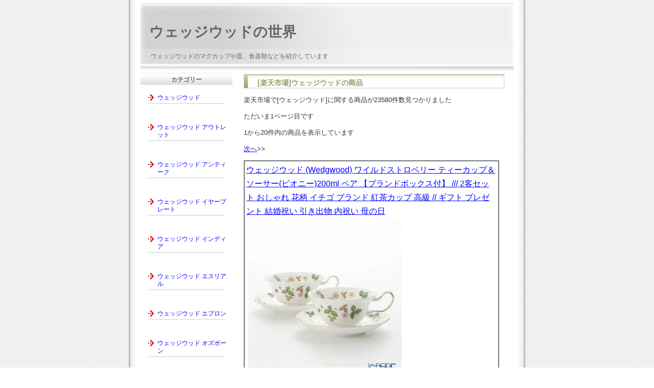

--- FILE ---
content_type: text/html; charset=UTF-8
request_url: https://luai28.com/wedgwood/
body_size: 12274
content:
<!DOCTYPE html PUBLIC "-//W3C//DTD XHTML 1.0 Transitional//EN" "http://www.w3.org/TR/xhtml1/DTD/xhtml1-transitional.dtd">
<html xmlns="http://www.w3.org/1999/xhtml">
<head>
<meta http-equiv="Content-Type" content="text/html; charset=utf-8" />
<title>ウェッジウッドの世界</title>

<meta name="description" content="" />
<meta name="keywords" content="" />
<link rel="stylesheet" href="https://luai28.com/wedgwood/styles-site.css" type="text/css" />
<link rel="stylesheet" href="../yahooapi2.css" type="text/css" />
<link rel="alternate" type="application/atom+xml" title="Atom" href="https://luai28.com/wedgwood/atom.xml" />
<link rel="alternate" type="application/rss+xml" title="RSS 2.0" href="https://luai28.com/wedgwood/index.xml" />
<link rel="EditURI" type="application/rsd+xml" title="RSD" href="https://luai28.com/wedgwood/rsd.xml" />
</head>

<body id="bodyTop">
<div id="container">

<a name="top" id="top"></a>
<p id="tagline"></p>
<!-- ================ title start ================ -->
<div id="head">
<h1><a href="https://luai28.com/wedgwood/" title="ウェッジウッドの世界" accesskey="1">ウェッジウッドの世界</a></h1>
<h2>ウェッジウッドのマグカップや皿、食器類などを紹介しています</h2>
</div>
<!-- ================ title end ================ -->


<!-- ================ main start ================ -->
<div id="main">





<div id="maincenter"><h2 class="entry-title">[楽天市場]ウェッジウッドの商品</h2><p>楽天市場で[ウェッジウッド]に関する商品が23580件数見つかりました</p><p>ただいま1ページ目です</p><p>1から20件内の商品を表示しています</p><p><a href="/wedgwood/index.php?page=2">次へ</a>>></p><table border=1 cellspacing=0 cellpadding=3 bordercolordark="#ffffff" bordercolor="#777777">
<tr style="font-size: 16px;line-height:1.7"><td style="font-size: 16px; line-height:1.7">
<a href="https://hb.afl.rakuten.co.jp/hgc/g00pjn41.8fzrf0f0.g00pjn41.8fzss73e/?pc=https%3A%2F%2Fitem.rakuten.co.jp%2Fle-noble%2Fww000011011p%2F&m=http%3A%2F%2Fm.rakuten.co.jp%2Fle-noble%2Fi%2F10003895%2F&rafcid=wsc_i_is_a9f2a4ddcd7001eeeb363d9732093f95">ウェッジウッド (Wedgwood) ワイルドストロベリー ティーカップ＆ソーサー(ピオニー)200ml ペア 【ブランドボックス付】 /// 2客セット おしゃれ 花柄 イチゴ ブランド 紅茶カップ 高級 // ギフト プレゼント 結婚祝い 引き出物 内祝い 母の日</a></br>
<div class="oImg"><a href="https://hb.afl.rakuten.co.jp/hgc/g00pjn41.8fzrf0f0.g00pjn41.8fzss73e/?pc=https%3A%2F%2Fitem.rakuten.co.jp%2Fle-noble%2Fww000011011p%2F&m=http%3A%2F%2Fm.rakuten.co.jp%2Fle-noble%2Fi%2F10003895%2F&rafcid=wsc_i_is_a9f2a4ddcd7001eeeb363d9732093f95"><img src="https://thumbnail.image.rakuten.co.jp/@0_mall/le-noble/cabinet/wed/ww000011011p.jpg?_ex=300x300" alt="ウェッジウッド (Wedgwood) ワイルドストロベリー ティーカップ＆ソーサー(ピオニー)200ml ペア 【ブランドボックス付】 /// 2客セット おしゃれ 花柄 イチゴ ブランド 紅茶カップ 高級 // ギフト プレゼント 結婚祝い 引き出物 内祝い 母の日"Target="_blank" /></a></div>
</br>価格 ： <span class="cost" style="font-size:16px;line-height:1.7">18,100円</span></br>
<img src="/lm_orenge.png"><a href="https://hb.afl.rakuten.co.jp/hgc/g00pjn41.8fzrf0f0.g00pjn41.8fzss73e/?pc=https%3A%2F%2Fitem.rakuten.co.jp%2Fle-noble%2Fww000011011p%2F&m=http%3A%2F%2Fm.rakuten.co.jp%2Fle-noble%2Fi%2F10003895%2F&rafcid=wsc_i_is_a9f2a4ddcd7001eeeb363d9732093f95">楽天で詳細を見る、購入する</a></br>
商品詳細ブランドウェッジウッド（イギリス）シリーズワイルドストロベリーアイテムカップ＆ソーサーサイズ口径10.5cm 高さ6cm ソーサー直径14.5cm 満水容量200mlブランドボックスが付属こちらは、ティーカップ＆ソーサー（ピオニー）の2客セットになっています。結婚祝いなどのギフトに最適です。「ギフト包装について」商品点数・形状につき、包装形態が複数に分かれる場合がございます。【ブランドについて】ウェッジウッド（Wedgwood）は「英国陶工の父」と呼ばれるジョサイア・ウェッジウッドにより1759年に創立された洋食器ブランドです。イギリス王室をはじめ各国の王侯貴族たちに愛用されたことで名･･･</br>
ショップ名 : <a href="https://hb.afl.rakuten.co.jp/hgc/g00pjn41.8fzrf0f0.g00pjn41.8fzss73e/?pc=https%3A%2F%2Fwww.rakuten.co.jp%2Fle-noble%2F&m=http%3A%2F%2Fm.rakuten.co.jp%2Fle-noble%2F&rafcid=wsc_i_is_a9f2a4ddcd7001eeeb363d9732093f95">ブランド洋食器の店ル・ノーブル</a></td></tr>
<tr style="font-size: 16px; line-height:1.7"><td style="font-size: 16px; line-height:1.7">
<a href="https://hb.afl.rakuten.co.jp/hgc/g00pt3z1.8fzrfe1e.g00pt3z1.8fzss761/?pc=https%3A%2F%2Fitem.rakuten.co.jp%2Fbelleseve%2Fwedgwood_festivity-morningset%2F&m=http%3A%2F%2Fm.rakuten.co.jp%2Fbelleseve%2Fi%2F10001659%2F&rafcid=wsc_i_is_a9f2a4ddcd7001eeeb363d9732093f95">ウェッジウッド　クイーンズウェア　フェスティビティ　モーニングセット(アイボリー&ブルー)</a></br>
<div class="oImg"><a href="https://hb.afl.rakuten.co.jp/hgc/g00pt3z1.8fzrfe1e.g00pt3z1.8fzss761/?pc=https%3A%2F%2Fitem.rakuten.co.jp%2Fbelleseve%2Fwedgwood_festivity-morningset%2F&m=http%3A%2F%2Fm.rakuten.co.jp%2Fbelleseve%2Fi%2F10001659%2F&rafcid=wsc_i_is_a9f2a4ddcd7001eeeb363d9732093f95"><img src="https://thumbnail.image.rakuten.co.jp/@0_mall/belleseve/cabinet/festivity/fes_morning-ivb-b.jpg?_ex=300x300" alt="ウェッジウッド　クイーンズウェア　フェスティビティ　モーニングセット(アイボリー&ブルー)"Target="_blank" /></a></div>
</br>価格 ： <span class="cost" style="font-size:16px;line-height:1.7">6,600円</span></br>
<img src="/lm_orenge.png"><a href="https://hb.afl.rakuten.co.jp/hgc/g00pt3z1.8fzrfe1e.g00pt3z1.8fzss761/?pc=https%3A%2F%2Fitem.rakuten.co.jp%2Fbelleseve%2Fwedgwood_festivity-morningset%2F&m=http%3A%2F%2Fm.rakuten.co.jp%2Fbelleseve%2Fi%2F10001659%2F&rafcid=wsc_i_is_a9f2a4ddcd7001eeeb363d9732093f95">楽天で詳細を見る、購入する</a></br>
ギフト対応 WEDGWOOD QUEEN'S WARE FESTIVITYシリーズフェスティビティサイズ(マグ)約W125×φ100×H88mm、容量：350cc(満水)サイズ(皿)約φ208×H20mm、リムを除いた部分の直径：約130mm材　質クイーンズウエア(硬質陶器)セット内容マグカップ×2(アイボリー1とブルー1)、21cmプレート×2(アイボリー1とブルー1)、ブランドの正規のギフト箱 × 1、リーフ(ウェッジウッドの取扱説明書) × 1クイーンズウェア製品について長時間のつけ置き洗いをされますと、商品の性質上、釉薬のかかっていない部分に稀に水・洗剤が染み込み、しみ・むらが生じてし･･･</br>
ショップ名 : <a href="https://hb.afl.rakuten.co.jp/hgc/g00pt3z1.8fzrfe1e.g00pt3z1.8fzss761/?pc=https%3A%2F%2Fwww.rakuten.co.jp%2Fbelleseve%2F&m=http%3A%2F%2Fm.rakuten.co.jp%2Fbelleseve%2F&rafcid=wsc_i_is_a9f2a4ddcd7001eeeb363d9732093f95">ベルセーブ</a></td></tr>
<tr style="font-size: 16px;line-height:1.7"><td style="font-size: 16px; line-height:1.7">
<a href="https://hb.afl.rakuten.co.jp/hgc/g00pjn41.8fzrf0f0.g00pjn41.8fzss73e/?pc=https%3A%2F%2Fitem.rakuten.co.jp%2Fle-noble%2Fww3267fe0002%2F&m=http%3A%2F%2Fm.rakuten.co.jp%2Fle-noble%2Fi%2F10011054%2F&rafcid=wsc_i_is_a9f2a4ddcd7001eeeb363d9732093f95">ウェッジウッド (Wedgwood) フェスティビティ ティーカップ＆ソーサー 160ml(ラズベリー) ペア 【ブランドボックス付】 /// おしゃれ ブランド 紅茶カップ 花柄 食洗機対応 レンジ対応 // ギフト プレゼント 贈り物 結婚祝い 母の日 還暦祝い 退職祝い</a></br>
<div class="oImg"><a href="https://hb.afl.rakuten.co.jp/hgc/g00pjn41.8fzrf0f0.g00pjn41.8fzss73e/?pc=https%3A%2F%2Fitem.rakuten.co.jp%2Fle-noble%2Fww3267fe0002%2F&m=http%3A%2F%2Fm.rakuten.co.jp%2Fle-noble%2Fi%2F10011054%2F&rafcid=wsc_i_is_a9f2a4ddcd7001eeeb363d9732093f95"><img src="https://thumbnail.image.rakuten.co.jp/@0_mall/le-noble/cabinet/wed/ww3267fe0002.jpg?_ex=300x300" alt="ウェッジウッド (Wedgwood) フェスティビティ ティーカップ＆ソーサー 160ml(ラズベリー) ペア 【ブランドボックス付】 /// おしゃれ ブランド 紅茶カップ 花柄 食洗機対応 レンジ対応 // ギフト プレゼント 贈り物 結婚祝い 母の日 還暦祝い 退職祝い"Target="_blank" /></a></div>
</br>価格 ： <span class="cost" style="font-size:16px;line-height:1.7">4,900円</span></br>
<img src="/lm_orenge.png"><a href="https://hb.afl.rakuten.co.jp/hgc/g00pjn41.8fzrf0f0.g00pjn41.8fzss73e/?pc=https%3A%2F%2Fitem.rakuten.co.jp%2Fle-noble%2Fww3267fe0002%2F&m=http%3A%2F%2Fm.rakuten.co.jp%2Fle-noble%2Fi%2F10011054%2F&rafcid=wsc_i_is_a9f2a4ddcd7001eeeb363d9732093f95">楽天で詳細を見る、購入する</a></br>
商品詳細ブランドウェッジウッド（イギリス）シリーズフェスティビティアイテムカップ＆ソーサーサイズ口径10cm 高さ6.3cm ソーサー直径14cm 満水容量250mlブランドボックスが付属「フェスティビティ FESTIVITY」は祝祭を意味し、五穀豊穣の象徴です。お祭りの装飾などに用いられる、あふれんばかりのフルーツや花々の束を縄でつないだ花綱をモチーフに、表情豊かに仕上げられているウェッジウッド人気のシリーズです。「クイーンズウェアについて」創始者ジョサイア・ウェッジウッドが、「美しさ」「食器としての使いやすさ」を兼ね備えた新しいテーブルウェアとして、クリーム色の暖かい色合いと、自然でやさし･･･</br>
ショップ名 : <a href="https://hb.afl.rakuten.co.jp/hgc/g00pjn41.8fzrf0f0.g00pjn41.8fzss73e/?pc=https%3A%2F%2Fwww.rakuten.co.jp%2Fle-noble%2F&m=http%3A%2F%2Fm.rakuten.co.jp%2Fle-noble%2F&rafcid=wsc_i_is_a9f2a4ddcd7001eeeb363d9732093f95">ブランド洋食器の店ル・ノーブル</a></td></tr>
<tr style="font-size: 16px; line-height:1.7"><td style="font-size: 16px; line-height:1.7">
<a href="https://hb.afl.rakuten.co.jp/hgc/g00px4p1.8fzrf233.g00px4p1.8fzss604/?pc=https%3A%2F%2Fitem.rakuten.co.jp%2Fnihonnotsurugi%2F036201_2%2F&m=http%3A%2F%2Fm.rakuten.co.jp%2Fnihonnotsurugi%2Fi%2F10005440%2F&rafcid=wsc_i_is_a9f2a4ddcd7001eeeb363d9732093f95">ウェッジウッド (WEDGWOOD) ワイルドストロベリー ティー カップ＆ソーサー ピオニー ペアセット</a></br>
<div class="oImg"><a href="https://hb.afl.rakuten.co.jp/hgc/g00px4p1.8fzrf233.g00px4p1.8fzss604/?pc=https%3A%2F%2Fitem.rakuten.co.jp%2Fnihonnotsurugi%2F036201_2%2F&m=http%3A%2F%2Fm.rakuten.co.jp%2Fnihonnotsurugi%2Fi%2F10005440%2F&rafcid=wsc_i_is_a9f2a4ddcd7001eeeb363d9732093f95"><img src="https://thumbnail.image.rakuten.co.jp/@0_mall/nihonnotsurugi/cabinet/wedgewood2/036239.jpg?_ex=300x300" alt="ウェッジウッド (WEDGWOOD) ワイルドストロベリー ティー カップ＆ソーサー ピオニー ペアセット"Target="_blank" /></a></div>
</br>価格 ： <span class="cost" style="font-size:16px;line-height:1.7">15,400円</span></br>
<img src="/lm_orenge.png"><a href="https://hb.afl.rakuten.co.jp/hgc/g00px4p1.8fzrf233.g00px4p1.8fzss604/?pc=https%3A%2F%2Fitem.rakuten.co.jp%2Fnihonnotsurugi%2F036201_2%2F&m=http%3A%2F%2Fm.rakuten.co.jp%2Fnihonnotsurugi%2Fi%2F10005440%2F&rafcid=wsc_i_is_a9f2a4ddcd7001eeeb363d9732093f95">楽天で詳細を見る、購入する</a></br>
生産国 インドネシア （Republic of Indonesia） 素材 ファイン・ボーンチャイナ （Fine bone china） セット内容 ティーカップ&ソーサー×2 商品仕様 電子レンジ不可・食洗機使用非推奨 サイズ ＜カップ＞口直径 10.5cm / 高さ 6cm / 容量 200ml ＜ソーサー＞直径 14.5cm ブランドボックス 付属しておりますl ※1客ずつ個別のブランドBOXに入っております 商品につきまして バックスタンプは製造時期により異なります。 細かい模様・糸尻の欠け、線傷、突起、濃淡が存在する場合がございますが、メーカー検品を通過したA級商品でございます。 上･･･</br>
ショップ名 : <a href="https://hb.afl.rakuten.co.jp/hgc/g00px4p1.8fzrf233.g00px4p1.8fzss604/?pc=https%3A%2F%2Fwww.rakuten.co.jp%2Fnihonnotsurugi%2F&m=http%3A%2F%2Fm.rakuten.co.jp%2Fnihonnotsurugi%2F&rafcid=wsc_i_is_a9f2a4ddcd7001eeeb363d9732093f95">輸入ブランド洋食器専門店2本の剣</a></td></tr>
<tr style="font-size: 16px;line-height:1.7"><td style="font-size: 16px; line-height:1.7">
<a href="https://hb.afl.rakuten.co.jp/hgc/g00px4p1.8fzrf233.g00px4p1.8fzss604/?pc=https%3A%2F%2Fitem.rakuten.co.jp%2Fnihonnotsurugi%2F036209%2F&m=http%3A%2F%2Fm.rakuten.co.jp%2Fnihonnotsurugi%2Fi%2F10003851%2F&rafcid=wsc_i_is_a9f2a4ddcd7001eeeb363d9732093f95">ウェッジウッド (WEDGWOOD) ワイルドストロベリー ティーポット [S] 600ml</a></br>
<div class="oImg"><a href="https://hb.afl.rakuten.co.jp/hgc/g00px4p1.8fzrf233.g00px4p1.8fzss604/?pc=https%3A%2F%2Fitem.rakuten.co.jp%2Fnihonnotsurugi%2F036209%2F&m=http%3A%2F%2Fm.rakuten.co.jp%2Fnihonnotsurugi%2Fi%2F10003851%2F&rafcid=wsc_i_is_a9f2a4ddcd7001eeeb363d9732093f95"><img src="https://thumbnail.image.rakuten.co.jp/@0_mall/nihonnotsurugi/cabinet/wedgewood3/036209.jpg?_ex=300x300" alt="ウェッジウッド (WEDGWOOD) ワイルドストロベリー ティーポット [S] 600ml"Target="_blank" /></a></div>
</br>価格 ： <span class="cost" style="font-size:16px;line-height:1.7">26,400円</span></br>
<img src="/lm_orenge.png"><a href="https://hb.afl.rakuten.co.jp/hgc/g00px4p1.8fzrf233.g00px4p1.8fzss604/?pc=https%3A%2F%2Fitem.rakuten.co.jp%2Fnihonnotsurugi%2F036209%2F&m=http%3A%2F%2Fm.rakuten.co.jp%2Fnihonnotsurugi%2Fi%2F10003851%2F&rafcid=wsc_i_is_a9f2a4ddcd7001eeeb363d9732093f95">楽天で詳細を見る、購入する</a></br>
生産国 インドネシア （Republic of Indonesia） 素材 ファイン・ボーンチャイナ （Fine bone china） 商品仕様 電子レンジ不可・食洗機使用非推奨 サイズ 高さ 11cm / 幅 20cm / 容量 600ml ブランドボックス 付属しておりません。 商品につきまして ポットの蓋は水平に入らない場合があります。 斜めに傾けて入れられる商品は不良商品ではございません。 裏面の凹み、ピンホール、細かい模様・糸尻の欠け、線傷、突起、濃淡が存在する場合がございますが、使用に支障はなく、メーカー検品を通過したA級商品でございます。 上記理由の返品交換は承ることが出来ませ･･･</br>
ショップ名 : <a href="https://hb.afl.rakuten.co.jp/hgc/g00px4p1.8fzrf233.g00px4p1.8fzss604/?pc=https%3A%2F%2Fwww.rakuten.co.jp%2Fnihonnotsurugi%2F&m=http%3A%2F%2Fm.rakuten.co.jp%2Fnihonnotsurugi%2F&rafcid=wsc_i_is_a9f2a4ddcd7001eeeb363d9732093f95">輸入ブランド洋食器専門店2本の剣</a></td></tr>
<tr style="font-size: 16px; line-height:1.7"><td style="font-size: 16px; line-height:1.7">
<a href="https://hb.afl.rakuten.co.jp/hgc/g00pyk11.8fzrf01b.g00pyk11.8fzss3d9/?pc=https%3A%2F%2Fitem.rakuten.co.jp%2Ffutontown%2F55963%2F&m=http%3A%2F%2Fm.rakuten.co.jp%2Ffutontown%2Fi%2F10027777%2F&rafcid=wsc_i_is_a9f2a4ddcd7001eeeb363d9732093f95">クリアランス★最大2万円OFFクーポン＆P5 掛け布団カバー シングル 西川 『ウェッジウッド -WEDGWOOD-』 冬用 暖か 綿100% 掛ふとんカバー 日本製 全開ファスナー クイックスナップ 掛布団カバー 羽毛布団用カバー</a></br>
<div class="oImg"><a href="https://hb.afl.rakuten.co.jp/hgc/g00pyk11.8fzrf01b.g00pyk11.8fzss3d9/?pc=https%3A%2F%2Fitem.rakuten.co.jp%2Ffutontown%2F55963%2F&m=http%3A%2F%2Fm.rakuten.co.jp%2Ffutontown%2Fi%2F10027777%2F&rafcid=wsc_i_is_a9f2a4ddcd7001eeeb363d9732093f95"><img src="https://thumbnail.image.rakuten.co.jp/@0_mall/futontown/cabinet/item55800-55999/55963_1.jpg?_ex=300x300" alt="クリアランス★最大2万円OFFクーポン＆P5 掛け布団カバー シングル 西川 『ウェッジウッド -WEDGWOOD-』 冬用 暖か 綿100% 掛ふとんカバー 日本製 全開ファスナー クイックスナップ 掛布団カバー 羽毛布団用カバー"Target="_blank" /></a></div>
</br>価格 ： <span class="cost" style="font-size:16px;line-height:1.7">16,500円</span></br>
<img src="/lm_orenge.png"><a href="https://hb.afl.rakuten.co.jp/hgc/g00pyk11.8fzrf01b.g00pyk11.8fzss3d9/?pc=https%3A%2F%2Fitem.rakuten.co.jp%2Ffutontown%2F55963%2F&m=http%3A%2F%2Fm.rakuten.co.jp%2Ffutontown%2Fi%2F10027777%2F&rafcid=wsc_i_is_a9f2a4ddcd7001eeeb363d9732093f95">楽天で詳細を見る、購入する</a></br>
メーカー希望小売価格はメーカーカタログに基づいて掲載しています マラソン★最大10％OFFクーポン＆P5 掛け布団カバー シングル 西川 『ウェッジウッド -WEDGWOOD-』 冬用 暖か 綿100% 掛ふとんカバー 日本製 全開ファスナー クイックスナップ 掛布団カバー 羽毛布団用カバー 西川 株式会社 / 西川産業[東京西川] 〇西川株式会社/西川産業[東京西川]/西川リビング/京都西川 ■サイズ：シングル　150×210cm ■表生地：綿100％（サテン生地） ■裏生地：パイル/綿100％　地糸/ポリエステル100％ ■10ヶ所クイックスナップ（ホック付きエステルテープ） ■片側全開フ･･･</br>
ショップ名 : <a href="https://hb.afl.rakuten.co.jp/hgc/g00pyk11.8fzrf01b.g00pyk11.8fzss3d9/?pc=https%3A%2F%2Fwww.rakuten.co.jp%2Ffutontown%2F&m=http%3A%2F%2Fm.rakuten.co.jp%2Ffutontown%2F&rafcid=wsc_i_is_a9f2a4ddcd7001eeeb363d9732093f95">ふとんタウン 西川など寝具専門店</a></td></tr>
<tr style="font-size: 16px;line-height:1.7"><td style="font-size: 16px; line-height:1.7">
<a href="https://hb.afl.rakuten.co.jp/hgc/g00rf711.8fzrfa13.g00rf711.8fzss215/?pc=https%3A%2F%2Fitem.rakuten.co.jp%2Fstylife%2Fpu4271%2F&m=http%3A%2F%2Fm.rakuten.co.jp%2Fstylife%2Fi%2F15191998%2F&rafcid=wsc_i_is_a9f2a4ddcd7001eeeb363d9732093f95">WEDGWOOD [公式] ウェッジウッド ワイルドストロベリー 蓋付ドリンクタンブラー ウェッジウッド 食器・調理器具・キッチン用品 グラス・マグカップ・タンブラー【送料無料】</a></br>
<div class="oImg"><a href="https://hb.afl.rakuten.co.jp/hgc/g00rf711.8fzrfa13.g00rf711.8fzss215/?pc=https%3A%2F%2Fitem.rakuten.co.jp%2Fstylife%2Fpu4271%2F&m=http%3A%2F%2Fm.rakuten.co.jp%2Fstylife%2Fi%2F15191998%2F&rafcid=wsc_i_is_a9f2a4ddcd7001eeeb363d9732093f95"><img src="https://thumbnail.image.rakuten.co.jp/@0_mall/stylife/cabinet/item/271/pu4271-01_1.jpg?_ex=300x300" alt="WEDGWOOD [公式] ウェッジウッド ワイルドストロベリー 蓋付ドリンクタンブラー ウェッジウッド 食器・調理器具・キッチン用品 グラス・マグカップ・タンブラー【送料無料】"Target="_blank" /></a></div>
</br>価格 ： <span class="cost" style="font-size:16px;line-height:1.7">6,600円</span></br>
<img src="/lm_orenge.png"><a href="https://hb.afl.rakuten.co.jp/hgc/g00rf711.8fzrfa13.g00rf711.8fzss215/?pc=https%3A%2F%2Fitem.rakuten.co.jp%2Fstylife%2Fpu4271%2F&m=http%3A%2F%2Fm.rakuten.co.jp%2Fstylife%2Fi%2F15191998%2F&rafcid=wsc_i_is_a9f2a4ddcd7001eeeb363d9732093f95">楽天で詳細を見る、購入する</a></br>
WEDGWOOD（ウェッジウッド）[公式] ウェッジウッド ワイルドストロベリー 蓋付ドリンクタンブラー誕生60周年を迎えた「ワイルドストロベリー」から、ステンレス製の蓋付きタンブラーが発売。車でお出かけするときや、会議などで部屋を移動しながらお仕事するシチュエーションなどで活躍します。容量は約350mlと日常使いにぴったりです。〈ワイルドストロベリー〉ワイルドストロベリーはウェッジウッドを代表するアイコニックパターンとして、永きに渡り世界中から愛されています。可愛らしいイチゴのデザインは女性に喜ばれ、殿堂入りのギフト食器といえます。〈スペック〉電子レンジ：不可食洗機：不可オーブン：不可サイズ･･･</br>
ショップ名 : <a href="https://hb.afl.rakuten.co.jp/hgc/g00rf711.8fzrfa13.g00rf711.8fzss215/?pc=https%3A%2F%2Fwww.rakuten.co.jp%2Fstylife%2F&m=http%3A%2F%2Fm.rakuten.co.jp%2Fstylife%2F&rafcid=wsc_i_is_a9f2a4ddcd7001eeeb363d9732093f95">Rakuten Fashion</a></td></tr>
<tr style="font-size: 16px; line-height:1.7"><td style="font-size: 16px; line-height:1.7">
<a href="https://hb.afl.rakuten.co.jp/hgc/g00pjn41.8fzrf0f0.g00pjn41.8fzss73e/?pc=https%3A%2F%2Fitem.rakuten.co.jp%2Fle-noble%2F003267787573%2F&m=http%3A%2F%2Fm.rakuten.co.jp%2Fle-noble%2Fi%2F10006835%2F&rafcid=wsc_i_is_a9f2a4ddcd7001eeeb363d9732093f95">ウェッジウッド (Wedgwood) フェスティビティ プレート 21cm(ラズベリー) /// おしゃれ ブランド お皿 丸皿 中皿 デザート皿 ケーキ皿 陶器 花柄 食洗機対応 電子レンジ対応 // ギフト プレゼント 贈り物 結婚祝い 母の日 還暦祝い 退職祝い 内祝い</a></br>
<div class="oImg"><a href="https://hb.afl.rakuten.co.jp/hgc/g00pjn41.8fzrf0f0.g00pjn41.8fzss73e/?pc=https%3A%2F%2Fitem.rakuten.co.jp%2Fle-noble%2F003267787573%2F&m=http%3A%2F%2Fm.rakuten.co.jp%2Fle-noble%2Fi%2F10006835%2F&rafcid=wsc_i_is_a9f2a4ddcd7001eeeb363d9732093f95"><img src="https://thumbnail.image.rakuten.co.jp/@0_mall/le-noble/cabinet/wed07/003267787573.jpg?_ex=300x300" alt="ウェッジウッド (Wedgwood) フェスティビティ プレート 21cm(ラズベリー) /// おしゃれ ブランド お皿 丸皿 中皿 デザート皿 ケーキ皿 陶器 花柄 食洗機対応 電子レンジ対応 // ギフト プレゼント 贈り物 結婚祝い 母の日 還暦祝い 退職祝い 内祝い"Target="_blank" /></a></div>
</br>価格 ： <span class="cost" style="font-size:16px;line-height:1.7">1,570円</span></br>
<img src="/lm_orenge.png"><a href="https://hb.afl.rakuten.co.jp/hgc/g00pjn41.8fzrf0f0.g00pjn41.8fzss73e/?pc=https%3A%2F%2Fitem.rakuten.co.jp%2Fle-noble%2F003267787573%2F&m=http%3A%2F%2Fm.rakuten.co.jp%2Fle-noble%2Fi%2F10006835%2F&rafcid=wsc_i_is_a9f2a4ddcd7001eeeb363d9732093f95">楽天で詳細を見る、購入する</a></br>
商品詳細ブランドウェッジウッド（イギリス）シリーズフェスティビティアイテム中皿（18〜24.9cm）サイズ直径21cmブランドボックスの付属なし「フェスティビティ FESTIVITY」は祝祭を意味し、五穀豊穣の象徴です。お祭りの装飾などに用いられる、あふれんばかりのフルーツや花々の束を縄でつないだ花綱をモチーフに、表情豊かに仕上げられているウェッジウッド人気のシリーズです。「クイーンズウェアについて」創始者ジョサイア・ウェッジウッドが、「美しさ」「食器としての使いやすさ」を兼ね備えた新しいテーブルウェアとして、クリーム色の暖かい色合いと、自然でやさしいデザインが特徴のアーザンウェア（硬質陶器）･･･</br>
ショップ名 : <a href="https://hb.afl.rakuten.co.jp/hgc/g00pjn41.8fzrf0f0.g00pjn41.8fzss73e/?pc=https%3A%2F%2Fwww.rakuten.co.jp%2Fle-noble%2F&m=http%3A%2F%2Fm.rakuten.co.jp%2Fle-noble%2F&rafcid=wsc_i_is_a9f2a4ddcd7001eeeb363d9732093f95">ブランド洋食器の店ル・ノーブル</a></td></tr>
<tr style="font-size: 16px;line-height:1.7"><td style="font-size: 16px; line-height:1.7">
<a href="https://hb.afl.rakuten.co.jp/hgc/g00pjn41.8fzrf0f0.g00pjn41.8fzss73e/?pc=https%3A%2F%2Fitem.rakuten.co.jp%2Fle-noble%2Fwwfe00000049%2F&m=http%3A%2F%2Fm.rakuten.co.jp%2Fle-noble%2Fi%2F10050923%2F&rafcid=wsc_i_is_a9f2a4ddcd7001eeeb363d9732093f95">ウェッジウッド (Wedgwood) フェスティビティ スターターセット(マグ)(ラズベリー) ペア /// 食器セット おしゃれ 花柄 2人用 皿 プレート マグカップ 高級 ウエッジウッド ブランド // ギフト プレゼント 結婚祝い 引き出物 お祝い 内祝い</a></br>
<div class="oImg"><a href="https://hb.afl.rakuten.co.jp/hgc/g00pjn41.8fzrf0f0.g00pjn41.8fzss73e/?pc=https%3A%2F%2Fitem.rakuten.co.jp%2Fle-noble%2Fwwfe00000049%2F&m=http%3A%2F%2Fm.rakuten.co.jp%2Fle-noble%2Fi%2F10050923%2F&rafcid=wsc_i_is_a9f2a4ddcd7001eeeb363d9732093f95"><img src="https://thumbnail.image.rakuten.co.jp/@0_mall/le-noble/cabinet/wed02/wwfe00000049.jpg?_ex=300x300" alt="ウェッジウッド (Wedgwood) フェスティビティ スターターセット(マグ)(ラズベリー) ペア /// 食器セット おしゃれ 花柄 2人用 皿 プレート マグカップ 高級 ウエッジウッド ブランド // ギフト プレゼント 結婚祝い 引き出物 お祝い 内祝い"Target="_blank" /></a></div>
</br>価格 ： <span class="cost" style="font-size:16px;line-height:1.7">11,060円</span></br>
<img src="/lm_orenge.png"><a href="https://hb.afl.rakuten.co.jp/hgc/g00pjn41.8fzrf0f0.g00pjn41.8fzss73e/?pc=https%3A%2F%2Fitem.rakuten.co.jp%2Fle-noble%2Fwwfe00000049%2F&m=http%3A%2F%2Fm.rakuten.co.jp%2Fle-noble%2Fi%2F10050923%2F&rafcid=wsc_i_is_a9f2a4ddcd7001eeeb363d9732093f95">楽天で詳細を見る、購入する</a></br>
商品詳細ブランドウェッジウッド（イギリス）シリーズフェスティビティアイテムセット商品サイズ商品説明欄に記載ブランドボックスの付属なし「セット内容」・プレート 27cm（ラズベリー）×2・プレート 21cm（ラズベリー） ×2・マグ 350ml（ラズベリー） ×2「フェスティビティ FESTIVITY」は祝祭を意味し、五穀豊穣の象徴です。お祭りの装飾などに用いられる、あふれんばかりのフルーツや花々の束を縄でつないだ花綱をモチーフに、表情豊かに仕上げられているウェッジウッド人気のシリーズです。「クイーンズウェアについて」創始者ジョサイア・ウェッジウッドが、「美しさ」「食器としての使いやすさ」を兼ね･･･</br>
ショップ名 : <a href="https://hb.afl.rakuten.co.jp/hgc/g00pjn41.8fzrf0f0.g00pjn41.8fzss73e/?pc=https%3A%2F%2Fwww.rakuten.co.jp%2Fle-noble%2F&m=http%3A%2F%2Fm.rakuten.co.jp%2Fle-noble%2F&rafcid=wsc_i_is_a9f2a4ddcd7001eeeb363d9732093f95">ブランド洋食器の店ル・ノーブル</a></td></tr>
<tr style="font-size: 16px; line-height:1.7"><td style="font-size: 16px; line-height:1.7">
<a href="https://hb.afl.rakuten.co.jp/hgc/g00pjn41.8fzrf0f0.g00pjn41.8fzss73e/?pc=https%3A%2F%2Fitem.rakuten.co.jp%2Fle-noble%2Fwwfe00000004%2F&m=http%3A%2F%2Fm.rakuten.co.jp%2Fle-noble%2Fi%2F10013969%2F&rafcid=wsc_i_is_a9f2a4ddcd7001eeeb363d9732093f95">ウェッジウッド (Wedgwood) フェスティビティ ティーカップ＆ソーサー 160ml(アイボリー) ペア 【ブランドボックス付】 /// おしゃれ ブランド 紅茶カップ 花柄 食洗機対応 レンジ対応 // ギフト プレゼント 贈り物 結婚祝い 母の日 還暦祝い 退職祝い</a></br>
<div class="oImg"><a href="https://hb.afl.rakuten.co.jp/hgc/g00pjn41.8fzrf0f0.g00pjn41.8fzss73e/?pc=https%3A%2F%2Fitem.rakuten.co.jp%2Fle-noble%2Fwwfe00000004%2F&m=http%3A%2F%2Fm.rakuten.co.jp%2Fle-noble%2Fi%2F10013969%2F&rafcid=wsc_i_is_a9f2a4ddcd7001eeeb363d9732093f95"><img src="https://thumbnail.image.rakuten.co.jp/@0_mall/le-noble/cabinet/wed/wwfe00000004.jpg?_ex=300x300" alt="ウェッジウッド (Wedgwood) フェスティビティ ティーカップ＆ソーサー 160ml(アイボリー) ペア 【ブランドボックス付】 /// おしゃれ ブランド 紅茶カップ 花柄 食洗機対応 レンジ対応 // ギフト プレゼント 贈り物 結婚祝い 母の日 還暦祝い 退職祝い"Target="_blank" /></a></div>
</br>価格 ： <span class="cost" style="font-size:16px;line-height:1.7">4,548円</span></br>
<img src="/lm_orenge.png"><a href="https://hb.afl.rakuten.co.jp/hgc/g00pjn41.8fzrf0f0.g00pjn41.8fzss73e/?pc=https%3A%2F%2Fitem.rakuten.co.jp%2Fle-noble%2Fwwfe00000004%2F&m=http%3A%2F%2Fm.rakuten.co.jp%2Fle-noble%2Fi%2F10013969%2F&rafcid=wsc_i_is_a9f2a4ddcd7001eeeb363d9732093f95">楽天で詳細を見る、購入する</a></br>
商品詳細ブランドウェッジウッド（イギリス）シリーズフェスティビティアイテムカップ＆ソーサーサイズ口径10cm 高さ6.3cm ソーサー直径14cm 満水容量250mlブランドボックスが付属こちらは、ティーカップ＆ソーサー ペアです。「フェスティビティ」とは、表面にレリーフのように浮き上がる立体柄のことで「祝祭」という意味です。フルーツや花々が型押しされている、シンプルなデザインで、毎日のどんなお料理も少し贅沢に見せてくれます。ウェッジウッドのカジュアルラインである、クイーンズウェアシリーズの一つで、実用性、機能美、美しさを兼ね備えた納得のできるクオリティーです。「クイーンズウェアについて」創始･･･</br>
ショップ名 : <a href="https://hb.afl.rakuten.co.jp/hgc/g00pjn41.8fzrf0f0.g00pjn41.8fzss73e/?pc=https%3A%2F%2Fwww.rakuten.co.jp%2Fle-noble%2F&m=http%3A%2F%2Fm.rakuten.co.jp%2Fle-noble%2F&rafcid=wsc_i_is_a9f2a4ddcd7001eeeb363d9732093f95">ブランド洋食器の店ル・ノーブル</a></td></tr>
<tr style="font-size: 16px;line-height:1.7"><td style="font-size: 16px; line-height:1.7">
<a href="https://hb.afl.rakuten.co.jp/hgc/g00rdzt1.8fzrf43f.g00rdzt1.8fzssbe4/?pc=https%3A%2F%2Fitem.rakuten.co.jp%2Fcavatina%2Fwedgwood-004%2F&m=http%3A%2F%2Fm.rakuten.co.jp%2Fcavatina%2Fi%2F10031042%2F&rafcid=wsc_i_is_a9f2a4ddcd7001eeeb363d9732093f95">ウェッジウッド マグカップ 300ml 【正規紙袋 無料】食器 正規品 ペア 結婚祝い ギフトセット ヴェラ・ウォン ヴェラ レース プラチナ・ゴールド マグ WEDGWOOD 高級 おしゃれ 贈り物 ギフト 新品 ブランド 通販 食器セット レース 模様 プレゼント</a></br>
<div class="oImg"><a href="https://hb.afl.rakuten.co.jp/hgc/g00rdzt1.8fzrf43f.g00rdzt1.8fzssbe4/?pc=https%3A%2F%2Fitem.rakuten.co.jp%2Fcavatina%2Fwedgwood-004%2F&m=http%3A%2F%2Fm.rakuten.co.jp%2Fcavatina%2Fi%2F10031042%2F&rafcid=wsc_i_is_a9f2a4ddcd7001eeeb363d9732093f95"><img src="https://thumbnail.image.rakuten.co.jp/@0_mall/cavatina/cabinet/wedgwood-01/wedgwood-01/wedgwood-004.jpg?_ex=300x300" alt="ウェッジウッド マグカップ 300ml 【正規紙袋 無料】食器 正規品 ペア 結婚祝い ギフトセット ヴェラ・ウォン ヴェラ レース プラチナ・ゴールド マグ WEDGWOOD 高級 おしゃれ 贈り物 ギフト 新品 ブランド 通販 食器セット レース 模様 プレゼント"Target="_blank" /></a></div>
</br>価格 ： <span class="cost" style="font-size:16px;line-height:1.7">18,980円</span></br>
<img src="/lm_orenge.png"><a href="https://hb.afl.rakuten.co.jp/hgc/g00rdzt1.8fzrf43f.g00rdzt1.8fzssbe4/?pc=https%3A%2F%2Fitem.rakuten.co.jp%2Fcavatina%2Fwedgwood-004%2F&m=http%3A%2F%2Fm.rakuten.co.jp%2Fcavatina%2Fi%2F10031042%2F&rafcid=wsc_i_is_a9f2a4ddcd7001eeeb363d9732093f95">楽天で詳細を見る、購入する</a></br>
当店で見つかるギフトシーン一覧 1月お正月 成人の日 成人式 ご挨拶 お年賀2月バレンタイン 本命 義理 節分 3月ホワイトデー お返し ひな祭り 卒業式4月入学式 入園式 就職祝い 卒業祝い お花見5月母の日 女性 カーネーション 歓迎会6月父の日 男性 梅雨7月七夕 お中元 ひまわり8月お盆休み お盆玉 暑中見舞い 残暑見舞い 夏休み9月敬老の日 お彼岸10月ハロウィン 発表会11月夫婦の日 展示会 七五三 ブラックフライデー12月クリスマス お歳暮 プレゼント ギフトイベント誕生日 記念日 ウエディング ウェディング プロポーズ 結婚祝い 引き出物 出産祝い お返し 内祝い 開店祝い 新･･･</br>
ショップ名 : <a href="https://hb.afl.rakuten.co.jp/hgc/g00rdzt1.8fzrf43f.g00rdzt1.8fzssbe4/?pc=https%3A%2F%2Fwww.rakuten.co.jp%2Fcavatina%2F&m=http%3A%2F%2Fm.rakuten.co.jp%2Fcavatina%2F&rafcid=wsc_i_is_a9f2a4ddcd7001eeeb363d9732093f95">ワールドギフト　カヴァティーナ</a></td></tr>
<tr style="font-size: 16px; line-height:1.7"><td style="font-size: 16px; line-height:1.7">
<a href="https://hb.afl.rakuten.co.jp/hgc/g00pjn41.8fzrf0f0.g00pjn41.8fzss73e/?pc=https%3A%2F%2Fitem.rakuten.co.jp%2Fle-noble%2Fww3267762127%2F&m=http%3A%2F%2Fm.rakuten.co.jp%2Fle-noble%2Fi%2F10003839%2F&rafcid=wsc_i_is_a9f2a4ddcd7001eeeb363d9732093f95">ウェッジウッド (Wedgwood) ワイルドストロベリー ティーカップ＆ソーサー(デルフィ) 200ml ペア /// 2客セット ウェッジウッド ティーカップセット おしゃれ 花柄 イチゴ ブランド 紅茶カップ ウエッジウッド // ギフト プレゼント 結婚祝い 引き出物 内祝い</a></br>
<div class="oImg"><a href="https://hb.afl.rakuten.co.jp/hgc/g00pjn41.8fzrf0f0.g00pjn41.8fzss73e/?pc=https%3A%2F%2Fitem.rakuten.co.jp%2Fle-noble%2Fww3267762127%2F&m=http%3A%2F%2Fm.rakuten.co.jp%2Fle-noble%2Fi%2F10003839%2F&rafcid=wsc_i_is_a9f2a4ddcd7001eeeb363d9732093f95"><img src="https://thumbnail.image.rakuten.co.jp/@0_mall/le-noble/cabinet/wed/ww3267762127.jpg?_ex=300x300" alt="ウェッジウッド (Wedgwood) ワイルドストロベリー ティーカップ＆ソーサー(デルフィ) 200ml ペア /// 2客セット ウェッジウッド ティーカップセット おしゃれ 花柄 イチゴ ブランド 紅茶カップ ウエッジウッド // ギフト プレゼント 結婚祝い 引き出物 内祝い"Target="_blank" /></a></div>
</br>価格 ： <span class="cost" style="font-size:16px;line-height:1.7">13,700円</span></br>
<img src="/lm_orenge.png"><a href="https://hb.afl.rakuten.co.jp/hgc/g00pjn41.8fzrf0f0.g00pjn41.8fzss73e/?pc=https%3A%2F%2Fitem.rakuten.co.jp%2Fle-noble%2Fww3267762127%2F&m=http%3A%2F%2Fm.rakuten.co.jp%2Fle-noble%2Fi%2F10003839%2F&rafcid=wsc_i_is_a9f2a4ddcd7001eeeb363d9732093f95">楽天で詳細を見る、購入する</a></br>
商品詳細ブランドウェッジウッド（イギリス）シリーズワイルドストロベリーアイテムカップ＆ソーサーサイズ口径8.5cm 高さ6cm ソーサー直径14cm 満水容量200mlブランドボックスが付属「ギフト包装について」商品点数・形状につき、包装形態が複数に分かれる場合がございます。【ブランドについて】ウェッジウッド（Wedgwood）は「英国陶工の父」と呼ばれるジョサイア・ウェッジウッドにより1759年に創立された洋食器ブランドです。イギリス王室をはじめ各国の王侯貴族たちに愛用されたことで名声を確実なものとし、現代においてもその気高く美しい上質な製品は世界中の人々を魅了し続けています。【シリーズにつ･･･</br>
ショップ名 : <a href="https://hb.afl.rakuten.co.jp/hgc/g00pjn41.8fzrf0f0.g00pjn41.8fzss73e/?pc=https%3A%2F%2Fwww.rakuten.co.jp%2Fle-noble%2F&m=http%3A%2F%2Fm.rakuten.co.jp%2Fle-noble%2F&rafcid=wsc_i_is_a9f2a4ddcd7001eeeb363d9732093f95">ブランド洋食器の店ル・ノーブル</a></td></tr>
<tr style="font-size: 16px;line-height:1.7"><td style="font-size: 16px; line-height:1.7">
<a href="https://hb.afl.rakuten.co.jp/hgc/g00pyk11.8fzrf01b.g00pyk11.8fzss3d9/?pc=https%3A%2F%2Fitem.rakuten.co.jp%2Ffutontown%2F51626%2F&m=http%3A%2F%2Fm.rakuten.co.jp%2Ffutontown%2Fi%2F10023351%2F&rafcid=wsc_i_is_a9f2a4ddcd7001eeeb363d9732093f95">クリアランス★最大2万円OFFクーポン＆P5 綿毛布 シングル 日本製 毛布 西川 綿100% ウェッジウッド ワイルドストロベリー 春 夏 秋 冬 シール織 送料無料 ウエッジウッド ブランケット コットン 洗える 東京西川 西川産業 リビング</a></br>
<div class="oImg"><a href="https://hb.afl.rakuten.co.jp/hgc/g00pyk11.8fzrf01b.g00pyk11.8fzss3d9/?pc=https%3A%2F%2Fitem.rakuten.co.jp%2Ffutontown%2F51626%2F&m=http%3A%2F%2Fm.rakuten.co.jp%2Ffutontown%2Fi%2F10023351%2F&rafcid=wsc_i_is_a9f2a4ddcd7001eeeb363d9732093f95"><img src="https://thumbnail.image.rakuten.co.jp/@0_mall/futontown/cabinet/item51600-51799/51626_1.jpg?_ex=300x300" alt="クリアランス★最大2万円OFFクーポン＆P5 綿毛布 シングル 日本製 毛布 西川 綿100% ウェッジウッド ワイルドストロベリー 春 夏 秋 冬 シール織 送料無料 ウエッジウッド ブランケット コットン 洗える 東京西川 西川産業 リビング"Target="_blank" /></a></div>
</br>価格 ： <span class="cost" style="font-size:16px;line-height:1.7">11,000円</span></br>
<img src="/lm_orenge.png"><a href="https://hb.afl.rakuten.co.jp/hgc/g00pyk11.8fzrf01b.g00pyk11.8fzss3d9/?pc=https%3A%2F%2Fitem.rakuten.co.jp%2Ffutontown%2F51626%2F&m=http%3A%2F%2Fm.rakuten.co.jp%2Ffutontown%2Fi%2F10023351%2F&rafcid=wsc_i_is_a9f2a4ddcd7001eeeb363d9732093f95">楽天で詳細を見る、購入する</a></br>
メーカー希望小売価格はメーカーカタログに基づいて掲載しています 最大10％OFFクーポン＆P5 綿毛布 シングル 日本製 毛布 西川 綿100% ウェッジウッド ワイルドストロベリー 春 夏 秋 冬 シール織 送料無料 ウエッジウッド ブランケット コットン 洗える 東京西川 西川産業 リビング 西川 株式会社 / 西川産業[東京西川] 〇西川株式会社/西川産業[東京西川] ■サイズ：シングルサイズ140×200cm ■パイル糸（毛羽部分）：綿100％ ■地糸：ポリエステル65％　レーヨン35％ ■四方綿マイヤーヘム ■製品重量：約1.4kg ■日本製 ※西川産業(東京西川)・西川リビング・京･･･</br>
ショップ名 : <a href="https://hb.afl.rakuten.co.jp/hgc/g00pyk11.8fzrf01b.g00pyk11.8fzss3d9/?pc=https%3A%2F%2Fwww.rakuten.co.jp%2Ffutontown%2F&m=http%3A%2F%2Fm.rakuten.co.jp%2Ffutontown%2F&rafcid=wsc_i_is_a9f2a4ddcd7001eeeb363d9732093f95">ふとんタウン 西川など寝具専門店</a></td></tr>
<tr style="font-size: 16px; line-height:1.7"><td style="font-size: 16px; line-height:1.7">
<a href="https://hb.afl.rakuten.co.jp/hgc/g00t7871.8fzrf16a.g00t7871.8fzss431/?pc=https%3A%2F%2Fitem.rakuten.co.jp%2Fkeihin-bingo%2F0701587464123%2F&m=http%3A%2F%2Fm.rakuten.co.jp%2Fkeihin-bingo%2Fi%2F10047840%2F&rafcid=wsc_i_is_a9f2a4ddcd7001eeeb363d9732093f95">紅茶 ギフト ウェッジウッド シグニチャー ティーバッグ&ドリップコーヒー 1061070WBD15｜結婚内祝い 出産内祝い お祝い お礼 お返し 引き出物 ご挨拶 快気祝い 香典返し 記念日 誕生日 寒中見舞い 2025</a></br>
<div class="oImg"><a href="https://hb.afl.rakuten.co.jp/hgc/g00t7871.8fzrf16a.g00t7871.8fzss431/?pc=https%3A%2F%2Fitem.rakuten.co.jp%2Fkeihin-bingo%2F0701587464123%2F&m=http%3A%2F%2Fm.rakuten.co.jp%2Fkeihin-bingo%2Fi%2F10047840%2F&rafcid=wsc_i_is_a9f2a4ddcd7001eeeb363d9732093f95"><img src="https://thumbnail.image.rakuten.co.jp/@0_mall/keihin-bingo/cabinet/kago_thumbs/0701587464123.jpg?_ex=300x300" alt="紅茶 ギフト ウェッジウッド シグニチャー ティーバッグ&ドリップコーヒー 1061070WBD15｜結婚内祝い 出産内祝い お祝い お礼 お返し 引き出物 ご挨拶 快気祝い 香典返し 記念日 誕生日 寒中見舞い 2025"Target="_blank" /></a></div>
</br>価格 ： <span class="cost" style="font-size:16px;line-height:1.7">1,620円</span></br>
<img src="/lm_orenge.png"><a href="https://hb.afl.rakuten.co.jp/hgc/g00t7871.8fzrf16a.g00t7871.8fzss431/?pc=https%3A%2F%2Fitem.rakuten.co.jp%2Fkeihin-bingo%2F0701587464123%2F&m=http%3A%2F%2Fm.rakuten.co.jp%2Fkeihin-bingo%2Fi%2F10047840%2F&rafcid=wsc_i_is_a9f2a4ddcd7001eeeb363d9732093f95">楽天で詳細を見る、購入する</a></br>
｜商品詳細 気軽にウェッジウッドの味わいを楽しめるアソートセット。ウェッジウッド定番4種のティーバッグにオリジナルドリップコーヒーをセット、紅茶・コーヒー派に分かれる家庭でも贈りやすい商品です。●セット内容：イングリッシュ ブレックファスト・アールグレイ・ウェッジウッドオリジナル・マハラジャダージリン（各2g）×各5、オリジナルドリップコーヒー（10g）×3●箱サイズ：(約)18.5×27.6×3.5cm●箱重量：(約)0.3kg●賞味期限：常温1年 ｜関連コンテンツ 今年もまたこの季節がやってきました&#x2744;&#x1f53b; とっておきの冬の贈り物、ご紹介しています&#x1f372･･･</br>
ショップ名 : <a href="https://hb.afl.rakuten.co.jp/hgc/g00t7871.8fzrf16a.g00t7871.8fzss431/?pc=https%3A%2F%2Fwww.rakuten.co.jp%2Fkeihin-bingo%2F&m=http%3A%2F%2Fm.rakuten.co.jp%2Fkeihin-bingo%2F&rafcid=wsc_i_is_a9f2a4ddcd7001eeeb363d9732093f95">カクタス ギフトストア</a></td></tr>
<tr style="font-size: 16px;line-height:1.7"><td style="font-size: 16px; line-height:1.7">
<a href="https://hb.afl.rakuten.co.jp/hgc/g00pyk11.8fzrf01b.g00pyk11.8fzss3d9/?pc=https%3A%2F%2Fitem.rakuten.co.jp%2Ffutontown%2F55422%2F&m=http%3A%2F%2Fm.rakuten.co.jp%2Ffutontown%2Fi%2F10027264%2F&rafcid=wsc_i_is_a9f2a4ddcd7001eeeb363d9732093f95">クリアランス★最大2万円OFFクーポン＆P5 肌掛け布団 シングル 西川 ウェッジウッド 綿100％ 麻混 リネン 洗える 肌布団 合繊掛けふとん 夏 キルトケット ウエッジウッド WEDGWOOD ワイルドストロベリー 肌掛布団</a></br>
<div class="oImg"><a href="https://hb.afl.rakuten.co.jp/hgc/g00pyk11.8fzrf01b.g00pyk11.8fzss3d9/?pc=https%3A%2F%2Fitem.rakuten.co.jp%2Ffutontown%2F55422%2F&m=http%3A%2F%2Fm.rakuten.co.jp%2Ffutontown%2Fi%2F10027264%2F&rafcid=wsc_i_is_a9f2a4ddcd7001eeeb363d9732093f95"><img src="https://thumbnail.image.rakuten.co.jp/@0_mall/futontown/cabinet/item55400-55599/55422_1.jpg?_ex=300x300" alt="クリアランス★最大2万円OFFクーポン＆P5 肌掛け布団 シングル 西川 ウェッジウッド 綿100％ 麻混 リネン 洗える 肌布団 合繊掛けふとん 夏 キルトケット ウエッジウッド WEDGWOOD ワイルドストロベリー 肌掛布団"Target="_blank" /></a></div>
</br>価格 ： <span class="cost" style="font-size:16px;line-height:1.7">11,000円</span></br>
<img src="/lm_orenge.png"><a href="https://hb.afl.rakuten.co.jp/hgc/g00pyk11.8fzrf01b.g00pyk11.8fzss3d9/?pc=https%3A%2F%2Fitem.rakuten.co.jp%2Ffutontown%2F55422%2F&m=http%3A%2F%2Fm.rakuten.co.jp%2Ffutontown%2Fi%2F10027264%2F&rafcid=wsc_i_is_a9f2a4ddcd7001eeeb363d9732093f95">楽天で詳細を見る、購入する</a></br>
メーカー希望小売価格はメーカーカタログに基づいて掲載しています 冬 あったか★最大10％OFFクーポン＆P5 肌掛け布団 シングル 西川 ウェッジウッド 綿100％ 麻混 リネン 洗える 肌布団 合繊掛けふとん 夏 キルトケット ウエッジウッド WEDGWOOD ワイルドストロベリー 肌掛布団 西川 株式会社 / 西川産業[東京西川] 〇西川株式会社 ■サイズ：シングル　140×190cm（キルティング製品許容範囲+5％、-3％） ■柄面：綿100% ■無地面：レーヨン70% 麻30％（リネン先染） ■詰め物：ポリエステル100％ ■詰め物量：400g ■製品重量：約1.3kg ■中国製 ※お･･･</br>
ショップ名 : <a href="https://hb.afl.rakuten.co.jp/hgc/g00pyk11.8fzrf01b.g00pyk11.8fzss3d9/?pc=https%3A%2F%2Fwww.rakuten.co.jp%2Ffutontown%2F&m=http%3A%2F%2Fm.rakuten.co.jp%2Ffutontown%2F&rafcid=wsc_i_is_a9f2a4ddcd7001eeeb363d9732093f95">ふとんタウン 西川など寝具専門店</a></td></tr>
<tr style="font-size: 16px; line-height:1.7"><td style="font-size: 16px; line-height:1.7">
<a href="https://hb.afl.rakuten.co.jp/hgc/g00pjn41.8fzrf0f0.g00pjn41.8fzss73e/?pc=https%3A%2F%2Fitem.rakuten.co.jp%2Fle-noble%2Fwwfe00000041%2F&m=http%3A%2F%2Fm.rakuten.co.jp%2Fle-noble%2Fi%2F10050915%2F&rafcid=wsc_i_is_a9f2a4ddcd7001eeeb363d9732093f95">ウェッジウッド (Wedgwood) フェスティビティ スターターセット(マグ)(アイボリー) ペア /// おしゃれ ブランド マグカップ 食器セット 花柄 食洗機対応 電子レンジ対応 // ギフト プレゼント 贈り物 結婚祝い 母の日 還暦祝い 退職祝い 内祝い</a></br>
<div class="oImg"><a href="https://hb.afl.rakuten.co.jp/hgc/g00pjn41.8fzrf0f0.g00pjn41.8fzss73e/?pc=https%3A%2F%2Fitem.rakuten.co.jp%2Fle-noble%2Fwwfe00000041%2F&m=http%3A%2F%2Fm.rakuten.co.jp%2Fle-noble%2Fi%2F10050915%2F&rafcid=wsc_i_is_a9f2a4ddcd7001eeeb363d9732093f95"><img src="https://thumbnail.image.rakuten.co.jp/@0_mall/le-noble/cabinet/wed02/wwfe00000041.jpg?_ex=300x300" alt="ウェッジウッド (Wedgwood) フェスティビティ スターターセット(マグ)(アイボリー) ペア /// おしゃれ ブランド マグカップ 食器セット 花柄 食洗機対応 電子レンジ対応 // ギフト プレゼント 贈り物 結婚祝い 母の日 還暦祝い 退職祝い 内祝い"Target="_blank" /></a></div>
</br>価格 ： <span class="cost" style="font-size:16px;line-height:1.7">9,300円</span></br>
<img src="/lm_orenge.png"><a href="https://hb.afl.rakuten.co.jp/hgc/g00pjn41.8fzrf0f0.g00pjn41.8fzss73e/?pc=https%3A%2F%2Fitem.rakuten.co.jp%2Fle-noble%2Fwwfe00000041%2F&m=http%3A%2F%2Fm.rakuten.co.jp%2Fle-noble%2Fi%2F10050915%2F&rafcid=wsc_i_is_a9f2a4ddcd7001eeeb363d9732093f95">楽天で詳細を見る、購入する</a></br>
商品詳細ブランドウェッジウッド（イギリス）シリーズフェスティビティアイテムセット商品サイズ商品説明欄に記載ブランドボックスの付属なし「セット内容」・プレート 27cm（アイボリー）×2・プレート 21cm（アイボリー） ×2・マグ 350ml（アイボリー） ×2「フェスティビティ FESTIVITY」は祝祭を意味し、五穀豊穣の象徴です。お祭りの装飾などに用いられる、あふれんばかりのフルーツや花々の束を縄でつないだ花綱をモチーフに、表情豊かに仕上げられているウェッジウッド人気のシリーズです。「クイーンズウェアについて」創始者ジョサイア・ウェッジウッドが、「美しさ」「食器としての使いやすさ」を兼ね･･･</br>
ショップ名 : <a href="https://hb.afl.rakuten.co.jp/hgc/g00pjn41.8fzrf0f0.g00pjn41.8fzss73e/?pc=https%3A%2F%2Fwww.rakuten.co.jp%2Fle-noble%2F&m=http%3A%2F%2Fm.rakuten.co.jp%2Fle-noble%2F&rafcid=wsc_i_is_a9f2a4ddcd7001eeeb363d9732093f95">ブランド洋食器の店ル・ノーブル</a></td></tr>
<tr style="font-size: 16px;line-height:1.7"><td style="font-size: 16px; line-height:1.7">
<a href="https://hb.afl.rakuten.co.jp/hgc/g00rdzt1.8fzrf43f.g00rdzt1.8fzssbe4/?pc=https%3A%2F%2Fitem.rakuten.co.jp%2Fcavatina%2Fwedgwood-003%2F&m=http%3A%2F%2Fm.rakuten.co.jp%2Fcavatina%2Fi%2F10031049%2F&rafcid=wsc_i_is_a9f2a4ddcd7001eeeb363d9732093f95">【正規紙袋 無料】 ウェッジウッド マグカップ ペア wedgwood ルネッサンス ゴールド マグ ピンク・ブルー ペア 300ml WEDGWOOD マグカップ 結婚祝い プレゼント 内祝い 食器 ウェッジウッド 熨斗 無料 ウエッジウッド カップ ペアマグカップ</a></br>
<div class="oImg"><a href="https://hb.afl.rakuten.co.jp/hgc/g00rdzt1.8fzrf43f.g00rdzt1.8fzssbe4/?pc=https%3A%2F%2Fitem.rakuten.co.jp%2Fcavatina%2Fwedgwood-003%2F&m=http%3A%2F%2Fm.rakuten.co.jp%2Fcavatina%2Fi%2F10031049%2F&rafcid=wsc_i_is_a9f2a4ddcd7001eeeb363d9732093f95"><img src="https://thumbnail.image.rakuten.co.jp/@0_mall/cavatina/cabinet/wedgwood-01/wedgwood-01/wedgwood-003.jpg?_ex=300x300" alt="【正規紙袋 無料】 ウェッジウッド マグカップ ペア wedgwood ルネッサンス ゴールド マグ ピンク・ブルー ペア 300ml WEDGWOOD マグカップ 結婚祝い プレゼント 内祝い 食器 ウェッジウッド 熨斗 無料 ウエッジウッド カップ ペアマグカップ"Target="_blank" /></a></div>
</br>価格 ： <span class="cost" style="font-size:16px;line-height:1.7">12,980円</span></br>
<img src="/lm_orenge.png"><a href="https://hb.afl.rakuten.co.jp/hgc/g00rdzt1.8fzrf43f.g00rdzt1.8fzssbe4/?pc=https%3A%2F%2Fitem.rakuten.co.jp%2Fcavatina%2Fwedgwood-003%2F&m=http%3A%2F%2Fm.rakuten.co.jp%2Fcavatina%2Fi%2F10031049%2F&rafcid=wsc_i_is_a9f2a4ddcd7001eeeb363d9732093f95">楽天で詳細を見る、購入する</a></br>
当店で見つかるギフトシーン一覧 1月お正月 成人の日 成人式 ご挨拶 お年賀2月バレンタイン 本命 義理 節分 3月ホワイトデー お返し ひな祭り 卒業式4月入学式 入園式 就職祝い 卒業祝い お花見5月母の日 女性 カーネーション 歓迎会6月父の日 男性 梅雨7月七夕 お中元 ひまわり8月お盆休み お盆玉 暑中見舞い 残暑見舞い 夏休み9月敬老の日 お彼岸10月ハロウィン 発表会11月夫婦の日 展示会 七五三 ブラックフライデー12月クリスマス お歳暮 プレゼント ギフトイベント誕生日 記念日 ウエディング ウェディング プロポーズ 結婚祝い 引き出物 出産祝い お返し 内祝い 開店祝い 新･･･</br>
ショップ名 : <a href="https://hb.afl.rakuten.co.jp/hgc/g00rdzt1.8fzrf43f.g00rdzt1.8fzssbe4/?pc=https%3A%2F%2Fwww.rakuten.co.jp%2Fcavatina%2F&m=http%3A%2F%2Fm.rakuten.co.jp%2Fcavatina%2F&rafcid=wsc_i_is_a9f2a4ddcd7001eeeb363d9732093f95">ワールドギフト　カヴァティーナ</a></td></tr>
<tr style="font-size: 16px; line-height:1.7"><td style="font-size: 16px; line-height:1.7">
<a href="https://hb.afl.rakuten.co.jp/hgc/g00rv261.8fzrfad0.g00rv261.8fzssf3b/?pc=https%3A%2F%2Fitem.rakuten.co.jp%2Ftavola%2F05510033-a01ta%2F&m=http%3A%2F%2Fm.rakuten.co.jp%2Ftavola%2Fi%2F10006441%2F&rafcid=wsc_i_is_a9f2a4ddcd7001eeeb363d9732093f95">ウェッジウッド フェスティビティ マグ ラズベリー 350ml 【マグカップ ギフト 結婚祝い プレゼント 贈り物 お中元】【食器 カトラリー】【ギフト】</a></br>
<div class="oImg"><a href="https://hb.afl.rakuten.co.jp/hgc/g00rv261.8fzrfad0.g00rv261.8fzssf3b/?pc=https%3A%2F%2Fitem.rakuten.co.jp%2Ftavola%2F05510033-a01ta%2F&m=http%3A%2F%2Fm.rakuten.co.jp%2Ftavola%2Fi%2F10006441%2F&rafcid=wsc_i_is_a9f2a4ddcd7001eeeb363d9732093f95"><img src="https://thumbnail.image.rakuten.co.jp/@0_mall/tavola/cabinet/wedgwood/05510033.jpg?_ex=300x300" alt="ウェッジウッド フェスティビティ マグ ラズベリー 350ml 【マグカップ ギフト 結婚祝い プレゼント 贈り物 お中元】【食器 カトラリー】【ギフト】"Target="_blank" /></a></div>
</br>価格 ： <span class="cost" style="font-size:16px;line-height:1.7">1,820円</span></br>
<img src="/lm_orenge.png"><a href="https://hb.afl.rakuten.co.jp/hgc/g00rv261.8fzrfad0.g00rv261.8fzssf3b/?pc=https%3A%2F%2Fitem.rakuten.co.jp%2Ftavola%2F05510033-a01ta%2F&m=http%3A%2F%2Fm.rakuten.co.jp%2Ftavola%2Fi%2F10006441%2F&rafcid=wsc_i_is_a9f2a4ddcd7001eeeb363d9732093f95">楽天で詳細を見る、購入する</a></br>
商品番号58951001471 カラーラズベリー 材質アーザンウェア（硬質陶器） サイズ口径：10cm　高さ：9cm　容量：350ml　幅（取手含）：13cm ブランドWEDGWOOD（ウェッジウッド） / UK（イギリス） 生産国Indonesia(インドネシア) シリーズFESTIVITY（フェスティビティ） 化粧箱商品のみ(箱なし) 備考◆製品の性質上、長時間のつけ置き洗いをすると、釉薬のかかっていない部分に稀に水・洗剤が染み込み、しみ・むらの原因となりますのでご注意ください。◆一度、しみ・むらになった場合でも、十分に乾かすことにより問題なくご使用いただけます。◆製品の裏面に釉薬のかかっ･･･</br>
ショップ名 : <a href="https://hb.afl.rakuten.co.jp/hgc/g00rv261.8fzrfad0.g00rv261.8fzssf3b/?pc=https%3A%2F%2Fwww.rakuten.co.jp%2Ftavola%2F&m=http%3A%2F%2Fm.rakuten.co.jp%2Ftavola%2F&rafcid=wsc_i_is_a9f2a4ddcd7001eeeb363d9732093f95">タボーラ　楽天市場店</a></td></tr>
<tr style="font-size: 16px;line-height:1.7"><td style="font-size: 16px; line-height:1.7">
<a href="https://hb.afl.rakuten.co.jp/hgc/g00twux1.8fzrf79b.g00twux1.8fzss16e/?pc=https%3A%2F%2Fitem.rakuten.co.jp%2Fsleepsquare-chocoliv%2F4976008555650%2F&m=http%3A%2F%2Fm.rakuten.co.jp%2Fsleepsquare-chocoliv%2Fi%2F10000585%2F&rafcid=wsc_i_is_a9f2a4ddcd7001eeeb363d9732093f95">掛けふとんカバー 西川 掛け布団カバー ウエッジウッド ワイルドストロベリー シングル シングル布団カバー おしゃれ ピンク グリーン ブルー 日本製 綿100% いちご柄 いちご イチゴ 寝具 東京西川 西川 ふとん PI07900623 WW7620</a></br>
<div class="oImg"><a href="https://hb.afl.rakuten.co.jp/hgc/g00twux1.8fzrf79b.g00twux1.8fzss16e/?pc=https%3A%2F%2Fitem.rakuten.co.jp%2Fsleepsquare-chocoliv%2F4976008555650%2F&m=http%3A%2F%2Fm.rakuten.co.jp%2Fsleepsquare-chocoliv%2Fi%2F10000585%2F&rafcid=wsc_i_is_a9f2a4ddcd7001eeeb363d9732093f95"><img src="https://thumbnail.image.rakuten.co.jp/@0_mall/sleepsquare-chocoliv/cabinet/07902415/07930757/08291481/imgrc0082559737.jpg?_ex=300x300" alt="掛けふとんカバー 西川 掛け布団カバー ウエッジウッド ワイルドストロベリー シングル シングル布団カバー おしゃれ ピンク グリーン ブルー 日本製 綿100% いちご柄 いちご イチゴ 寝具 東京西川 西川 ふとん PI07900623 WW7620"Target="_blank" /></a></div>
</br>価格 ： <span class="cost" style="font-size:16px;line-height:1.7">11,000円</span></br>
<img src="/lm_orenge.png"><a href="https://hb.afl.rakuten.co.jp/hgc/g00twux1.8fzrf79b.g00twux1.8fzss16e/?pc=https%3A%2F%2Fitem.rakuten.co.jp%2Fsleepsquare-chocoliv%2F4976008555650%2F&m=http%3A%2F%2Fm.rakuten.co.jp%2Fsleepsquare-chocoliv%2Fi%2F10000585%2F&rafcid=wsc_i_is_a9f2a4ddcd7001eeeb363d9732093f95">楽天で詳細を見る、購入する</a></br>
▼商品詳細▼ 商品名 　ウエッジウッド 掛けふとんカバー サイズ シングル：150×210cm 組成 綿100% 配色 ピンク/グリーン/ブルー 生産国 日本製 備考 1759年に創業したウェッジウッドの創始者は「陶磁器を通じて人々の暮らしを豊かに彩る」という理想を掲げながら芸術の域まで高めることで、世界中で愛されるブランドとなりました。贈り物としても喜ばれるシリーズです。 ウェッジウッドで人気のワイルドストロベリー柄です。 綿100％のサラッとしたサテン地でオールシーズン快適な使い心地です。 全開ファスナー、クイックスナップ付きで付け外しも簡単です。 ※モニターの発色の具合によって実際のもの･･･</br>
ショップ名 : <a href="https://hb.afl.rakuten.co.jp/hgc/g00twux1.8fzrf79b.g00twux1.8fzss16e/?pc=https%3A%2F%2Fwww.rakuten.co.jp%2Fsleepsquare-chocoliv%2F&m=http%3A%2F%2Fm.rakuten.co.jp%2Fsleepsquare-chocoliv%2F&rafcid=wsc_i_is_a9f2a4ddcd7001eeeb363d9732093f95">SLEEPSQUARE　楽天市場店</a></td></tr>
<tr style="font-size: 16px; line-height:1.7"><td style="font-size: 16px; line-height:1.7">
<a href="https://hb.afl.rakuten.co.jp/hgc/g00tzmp1.8fzrfce2.g00tzmp1.8fzssb7f/?pc=https%3A%2F%2Fitem.rakuten.co.jp%2Fsohbinet0167%2F00324500200903%2F&m=http%3A%2F%2Fm.rakuten.co.jp%2Fsohbinet0167%2Fi%2F10000865%2F&rafcid=wsc_i_is_a9f2a4ddcd7001eeeb363d9732093f95">ウェッジウッド　ワンダーラスト　ティーカップ＆ソーサー　クリムゾンオリエント　Wedgwood　イギリス　洋食器　ブランド</a></br>
<div class="oImg"><a href="https://hb.afl.rakuten.co.jp/hgc/g00tzmp1.8fzrfce2.g00tzmp1.8fzssb7f/?pc=https%3A%2F%2Fitem.rakuten.co.jp%2Fsohbinet0167%2F00324500200903%2F&m=http%3A%2F%2Fm.rakuten.co.jp%2Fsohbinet0167%2Fi%2F10000865%2F&rafcid=wsc_i_is_a9f2a4ddcd7001eeeb363d9732093f95"><img src="https://thumbnail.image.rakuten.co.jp/@0_mall/sohbinet0167/cabinet/08152035/08219765/08278851/00324500200903.jpg?_ex=300x300" alt="ウェッジウッド　ワンダーラスト　ティーカップ＆ソーサー　クリムゾンオリエント　Wedgwood　イギリス　洋食器　ブランド"Target="_blank" /></a></div>
</br>価格 ： <span class="cost" style="font-size:16px;line-height:1.7">8,800円</span></br>
<img src="/lm_orenge.png"><a href="https://hb.afl.rakuten.co.jp/hgc/g00tzmp1.8fzrfce2.g00tzmp1.8fzssb7f/?pc=https%3A%2F%2Fitem.rakuten.co.jp%2Fsohbinet0167%2F00324500200903%2F&m=http%3A%2F%2Fm.rakuten.co.jp%2Fsohbinet0167%2Fi%2F10000865%2F&rafcid=wsc_i_is_a9f2a4ddcd7001eeeb363d9732093f95">楽天で詳細を見る、購入する</a></br>
ウェッジウッド　ワンダーラスト　ティーカップ＆ソーサー　クリムゾンオリエント　Wedgwood　イギリス　洋食器　ブランド 英国王室御用達ブランド／引出物や内祝などギフトとしても最適です。 ［ ワンダーラスト ］ウェッジウッドが旅をテーマに世界各地からのインスピレーションを得て誕生したシリーズです。創業者「ジョサイア・ウェッジウッド」の時代、イギリスの富裕層の間で世界旅行「グランド・ツアー」は教養のたしなみとして流行しました。英国からアジアへ向かう旅で出会った異国の景色や情緒が、オリエンタルな草花として極彩色で表現されています。ボーンチャイナのティーカップ＆ソーサー、トレイ、マグカップ、ボウル･･･</br>
ショップ名 : <a href="https://hb.afl.rakuten.co.jp/hgc/g00tzmp1.8fzrfce2.g00tzmp1.8fzssb7f/?pc=https%3A%2F%2Fwww.rakuten.co.jp%2Fsohbinet0167%2F&m=http%3A%2F%2Fm.rakuten.co.jp%2Fsohbinet0167%2F&rafcid=wsc_i_is_a9f2a4ddcd7001eeeb363d9732093f95">洋食器のSohbi 楽天市場店</a></td></tr>
</table>
<p><a href="/wedgwood/index.php?page=2">次へ</a>>></p></div>	<!-- Rakuten Web Services Attribution Snippet FROM HERE -->
    <p><a href="https://webservice.rakuten.co.jp/" target="_blank">Supported by 楽天ウェブサービス</a></p>
    <!-- Rakuten Web Services Attribution Snippet TO HERE -->	<br class="FloatEnd" />
<script type="text/javascript">

  var _gaq = _gaq || [];
  _gaq.push(['_setAccount', 'UA-1140066-2']);
  _gaq.push(['_trackPageview']);

  (function() {
    var ga = document.createElement('script'); ga.type = 'text/javascript'; ga.async = true;
    ga.src = ('https:' == document.location.protocol ? 'https://ssl' : 'http://www') + '.google-analytics.com/ga.js';
    var s = document.getElementsByTagName('script')[0]; s.parentNode.insertBefore(ga, s);
  })();

</script><script src="//accaii.com/geta8204/script.js" async></script><noscript><img src="//accaii.com/geta8204/script?guid=on"></noscript>

<!-- ↓↓↓ トップページに表示するエントリー一覧 ↓↓↓ -->
<!--

-->
<!-- ↑↑↑ トップページに表示するエントリー一覧 ↑↑↑ -->


<!-- ↓↓↓ 最新記事一覧 ↓↓↓ -->
<div id="update">

<h2>What's new!</h2>

<ul>

<li style="margin-top:10px;margin-bottom:10px;"><a href="https://luai28.com/wedgwood/5742/027021.php">ウェッジウッド クイーンズウエア ： クイーンズウエア</a></li>

<li style="margin-top:10px;margin-bottom:10px;"><a href="https://luai28.com/wedgwood/5741/027020.php">ウェッジウッド クイーンズ ： クイーンズ</a></li>

<li style="margin-top:10px;margin-bottom:10px;"><a href="https://luai28.com/wedgwood/5740/027019.php">ウェッジウッド クイーン ： クイーン</a></li>

<li style="margin-top:10px;margin-bottom:10px;"><a href="https://luai28.com/wedgwood/5739/027018.php">ウェッジウッド キャンドル ： キャンドル</a></li>

<li style="margin-top:10px;margin-bottom:10px;"><a href="https://luai28.com/wedgwood/5738/027017.php">ウェッジウッド カフス ： カフス</a></li>

<li style="margin-top:10px;margin-bottom:10px;"><a href="https://luai28.com/wedgwood/5737/027016.php">ウェッジウッド カフェ ： カフェ</a></li>

<li style="margin-top:10px;margin-bottom:10px;"><a href="https://luai28.com/wedgwood/5736/027015.php">ウェッジウッド カトラリー ： カトラリー</a></li>

<li style="margin-top:10px;margin-bottom:10px;"><a href="https://luai28.com/wedgwood/5735/027014.php">ウェッジウッド オズボーン ： オズボーン</a></li>

<li style="margin-top:10px;margin-bottom:10px;"><a href="https://luai28.com/wedgwood/5734/027013.php">ウェッジウッド エスリアル ： エスリアル</a></li>

<li style="margin-top:10px;margin-bottom:10px;"><a href="https://luai28.com/wedgwood/5733/027012.php">ウェッジウッド ヴォーグ ： ヴォーグ</a></li>

<li style="margin-top:10px;margin-bottom:10px;"><a href="https://luai28.com/wedgwood/5732/027011.php">ウェッジウッド ヴェラウォン ： ヴェラウォン</a></li>

<li style="margin-top:10px;margin-bottom:10px;"><a href="https://luai28.com/wedgwood/5731/027010.php">ウェッジウッド インディア ： インディア</a></li>

<li style="margin-top:10px;margin-bottom:10px;"><a href="https://luai28.com/wedgwood/2960/013848.php">ウェッジウッド コーヒーカップ ： ウェッジウッド（Wedgwood） ハーモニー ボウル</a></li>

<li style="margin-top:10px;margin-bottom:10px;"><a href="https://luai28.com/wedgwood/2959/013843.php">ウェッジウッド ハンカチ ： ウェッジウッド　ミニテリータオルセット</a></li>

<li style="margin-top:10px;margin-bottom:10px;"><a href="https://luai28.com/wedgwood/2958/013838.php">ウェッジウッド 通販 ： 【送料無料】ウェッジウッド綿毛布</a></li>

<li style="margin-top:10px;margin-bottom:10px;"><a href="https://luai28.com/wedgwood/2957/013833.php">ウェッジウッド セール ： 15％OFF WEDGWOOD 【ウエッジウッド】 ワイルドストロベリー 27cmPL 1004 プレート【週末合同72hセール】【ポイント10倍】【P19May09】</a></li>

<li style="margin-top:10px;margin-bottom:10px;"><a href="https://luai28.com/wedgwood/2956/013828.php">ウェッジウッド イヤープレート ： 【送料無料】　結婚のお祝いにオススメ！　ウェッジウッド　ウエディングプレート</a></li>

<li style="margin-top:10px;margin-bottom:10px;"><a href="https://luai28.com/wedgwood/2955/013823.php">ウェッジウッド 店舗 ： ウェッジウッド(Wedgwood) ジャスパーコンランシノワズリ ギフトボウル(グリーン)14cm</a></li>

<li style="margin-top:10px;margin-bottom:10px;"><a href="https://luai28.com/wedgwood/2953/013813.php">ウェッジウッド 皿 ： ウェッジウッド（Wedgwood） アレクサンドラ プレート27cm</a></li>

<li style="margin-top:10px;margin-bottom:10px;"><a href="https://luai28.com/wedgwood/2952/013808.php">ウェッジウッド マグ ： 【北欧ブランドが今ブーム！】【アラビア社とムーミンのコラボ商品】【これがお気に入りのMyカップ候補特集☆】アラビア(ARABIA)ムーミン マグカップ ピンクラブ 5817</a></li>

</ul>
</div>
<!-- ↑↑↑ 最新記事一覧 ↑↑↑ -->





</div>
<!-- ================ main end ================ -->

<!-- ================ sidebar start ================ -->
<div id="sidebar">




<!-- ↓↓↓ オススメ記事を表示 ↓↓↓ -->

<!-- ↑↑↑ オススメ記事を表示 ↑↑↑ -->


<!-- ↓↓↓ カテゴリーの一覧を表示 ↓↓↓ -->

<div class="snaviCat">
<h2>カテゴリー</h2>

<!-- ↓↓↓ 無効 ↓↓↓ -->

<!-- ↑↑↑ 無効 ↑↑↑ -->


	<ul>
		<li><a href="https://luai28.com/wedgwood/2915/">ウェッジウッド</a></li>
	</ul>

	<ul>
		<li><a href="https://luai28.com/wedgwood/2917/">ウェッジウッド アウトレット</a></li>
	</ul>

	<ul>
		<li><a href="https://luai28.com/wedgwood/2933/">ウェッジウッド アンティーク</a></li>
	</ul>

	<ul>
		<li><a href="https://luai28.com/wedgwood/2956/">ウェッジウッド イヤープレート</a></li>
	</ul>

	<ul>
		<li><a href="https://luai28.com/wedgwood/5731/">ウェッジウッド インディア</a></li>
	</ul>

	<ul>
		<li><a href="https://luai28.com/wedgwood/5734/">ウェッジウッド エスリアル</a></li>
	</ul>

	<ul>
		<li><a href="https://luai28.com/wedgwood/2925/">ウェッジウッド エプロン</a></li>
	</ul>

	<ul>
		<li><a href="https://luai28.com/wedgwood/5735/">ウェッジウッド オズボーン</a></li>
	</ul>

	<ul>
		<li><a href="https://luai28.com/wedgwood/2923/">ウェッジウッド カップ</a></li>
	</ul>

	<ul>
		<li><a href="https://luai28.com/wedgwood/5736/">ウェッジウッド カトラリー</a></li>
	</ul>

	<ul>
		<li><a href="https://luai28.com/wedgwood/5737/">ウェッジウッド カフェ</a></li>
	</ul>

	<ul>
		<li><a href="https://luai28.com/wedgwood/5738/">ウェッジウッド カフス</a></li>
	</ul>

	<ul>
		<li><a href="https://luai28.com/wedgwood/5739/">ウェッジウッド キャンドル</a></li>
	</ul>

	<ul>
		<li><a href="https://luai28.com/wedgwood/2947/">ウェッジウッド ギフト</a></li>
	</ul>

	<ul>
		<li><a href="https://luai28.com/wedgwood/5740/">ウェッジウッド クイーン</a></li>
	</ul>

	<ul>
		<li><a href="https://luai28.com/wedgwood/5741/">ウェッジウッド クイーンズ</a></li>
	</ul>

	<ul>
		<li><a href="https://luai28.com/wedgwood/5742/">ウェッジウッド クイーンズウエア</a></li>
	</ul>

	<ul>
		<li><a href="https://luai28.com/wedgwood/2943/">ウェッジウッド ケーキスタンド</a></li>
	</ul>

	<ul>
		<li><a href="https://luai28.com/wedgwood/2960/">ウェッジウッド コーヒーカップ</a></li>
	</ul>

	<ul>
		<li><a href="https://luai28.com/wedgwood/2935/">ウェッジウッド サムライ</a></li>
	</ul>

	<ul>
		<li><a href="https://luai28.com/wedgwood/2920/">ウェッジウッド ジャスパー</a></li>
	</ul>

	<ul>
		<li><a href="https://luai28.com/wedgwood/2934/">ウェッジウッド ジャパン</a></li>
	</ul>

	<ul>
		<li><a href="https://luai28.com/wedgwood/2957/">ウェッジウッド セール</a></li>
	</ul>

	<ul>
		<li><a href="https://luai28.com/wedgwood/2929/">ウェッジウッド タオル</a></li>
	</ul>

	<ul>
		<li><a href="https://luai28.com/wedgwood/2941/">ウェッジウッド タオルケット</a></li>
	</ul>

	<ul>
		<li><a href="https://luai28.com/wedgwood/2932/">ウェッジウッド ティーカップ</a></li>
	</ul>

	<ul>
		<li><a href="https://luai28.com/wedgwood/2944/">ウェッジウッド ティーポット</a></li>
	</ul>

	<ul>
		<li><a href="https://luai28.com/wedgwood/2942/">ウェッジウッド テーブルクロス</a></li>
	</ul>

	<ul>
		<li><a href="https://luai28.com/wedgwood/2946/">ウェッジウッド ネックレス</a></li>
	</ul>

	<ul>
		<li><a href="https://luai28.com/wedgwood/2959/">ウェッジウッド ハンカチ</a></li>
	</ul>

	<ul>
		<li><a href="https://luai28.com/wedgwood/2940/">ウェッジウッド ハンティング</a></li>
	</ul>

	<ul>
		<li><a href="https://luai28.com/wedgwood/2938/">ウェッジウッド ビアマグ</a></li>
	</ul>

	<ul>
		<li><a href="https://luai28.com/wedgwood/2924/">ウェッジウッド ピーターラビット</a></li>
	</ul>

	<ul>
		<li><a href="https://luai28.com/wedgwood/2939/">ウェッジウッド フェスティビティ</a></li>
	</ul>

	<ul>
		<li><a href="https://luai28.com/wedgwood/2926/">ウェッジウッド フォトフレーム</a></li>
	</ul>

	<ul>
		<li><a href="https://luai28.com/wedgwood/2951/">ウェッジウッド プシュケ</a></li>
	</ul>

	<ul>
		<li><a href="https://luai28.com/wedgwood/2950/">ウェッジウッド プレート</a></li>
	</ul>

	<ul>
		<li><a href="https://luai28.com/wedgwood/2952/">ウェッジウッド マグ</a></li>
	</ul>

	<ul>
		<li><a href="https://luai28.com/wedgwood/2921/">ウェッジウッド マグカップ</a></li>
	</ul>

	<ul>
		<li><a href="https://luai28.com/wedgwood/2931/">ウェッジウッド ランチョンマット</a></li>
	</ul>

	<ul>
		<li><a href="https://luai28.com/wedgwood/2919/">ウェッジウッド ワイルドストロベリー</a></li>
	</ul>

	<ul>
		<li><a href="https://luai28.com/wedgwood/2928/">ウェッジウッド ワイングラス</a></li>
	</ul>

	<ul>
		<li><a href="https://luai28.com/wedgwood/5732/">ウェッジウッド ヴェラウォン</a></li>
	</ul>

	<ul>
		<li><a href="https://luai28.com/wedgwood/5733/">ウェッジウッド ヴォーグ</a></li>
	</ul>

	<ul>
		<li><a href="https://luai28.com/wedgwood/2945/">ウェッジウッド 写真たて</a></li>
	</ul>

	<ul>
		<li><a href="https://luai28.com/wedgwood/2922/">ウェッジウッド 写真立て</a></li>
	</ul>

	<ul>
		<li><a href="https://luai28.com/wedgwood/2955/">ウェッジウッド 店舗</a></li>
	</ul>

	<ul>
		<li><a href="https://luai28.com/wedgwood/2930/">ウェッジウッド 引き出物</a></li>
	</ul>

	<ul>
		<li><a href="https://luai28.com/wedgwood/2927/">ウェッジウッド 時計</a></li>
	</ul>

	<ul>
		<li><a href="https://luai28.com/wedgwood/2936/">ウェッジウッド 業務用</a></li>
	</ul>

	<ul>
		<li><a href="https://luai28.com/wedgwood/2953/">ウェッジウッド 皿</a></li>
	</ul>

	<ul>
		<li><a href="https://luai28.com/wedgwood/2949/">ウェッジウッド 福袋</a></li>
	</ul>

	<ul>
		<li><a href="https://luai28.com/wedgwood/2916/">ウェッジウッド 紅茶</a></li>
	</ul>

	<ul>
		<li><a href="https://luai28.com/wedgwood/2954/">ウェッジウッド 経営破綻</a></li>
	</ul>

	<ul>
		<li><a href="https://luai28.com/wedgwood/2937/">ウェッジウッド 花瓶</a></li>
	</ul>

	<ul>
		<li><a href="https://luai28.com/wedgwood/2958/">ウェッジウッド 通販</a></li>
	</ul>

	<ul>
		<li><a href="https://luai28.com/wedgwood/2918/">ウェッジウッド 食器</a></li>
	</ul>


</div>

<!-- ↑↑↑ カテゴリーの一覧を表示 ↑↑↑ -->



<p class="snaviRss">
RSSリーダに登録する<br />
<a href="https://luai28.com/wedgwood/rsd.xml">RSD</a> / <a href="https://luai28.com/wedgwood/index.xml">RSS 2.0</a> / <a href="https://luai28.com/wedgwood/atom.xml">ATOM</a>
</p>



</div>
<!-- ================ sidebar end ================ -->
<!-- ================ foot start ================ -->
<div id="foot">
<address>Copyright &copy; 2009- [ <a href="https://luai28.com/wedgwood/" title="ウェッジウッドの世界">ウェッジウッドの世界</a> ] All rights reserved</address>
<p>Powered by: <a href="http://www.movabletype.jp">Movable Type 6.8.8</a>
</p>
</div>
<!-- ================ foot end ================ -->


</div>
</body>
</html>


--- FILE ---
content_type: text/css
request_url: https://luai28.com/wedgwood/styles-site.css
body_size: 2956
content:
/* ######## サイトの外側の部分 ######### */
body {
	text-align: center;
	margin: 0;
	padding: 0;
	background: #fff url(../images/bg.jpg) 0 0 repeat;
	font-size: 90%;
	line-height: 1.5em;
}

/* ######## 基本となるリンクの色　ここから ######## */
a { text-decoration: underline; }
a:link,a:visited,a:active { color: #00f; }
a:hover {
	color: #f00;
	background-color: #eee;
	text-decoration: none;
}
/* ######## 基本となるリンクの色　ここまで ######## */

/* ######## サイト全体に関わるデフォルト値の設定　ここから ######## */
#container {
	background: #fff url(../images/cnt_bg.gif) 0 0 repeat-y;
	width: 730px;
	color: #333;
	text-align: left;
	font-family: "Osaka", Verdana, Arial, sans-serif, "ＭＳ Ｐゴシック" ;
	margin: 0 auto;
	padding: 0 24px;
}
.red	{ color: #ff0000; }	.bgred		{ background-color: #ff3333; }
.yellow	{ color: #FFCC00; }	.bgyellow	{ background-color: #FFFF99; }
.blue	{ color: #006699; }	.bgblue		{ background-color: #006699; }
.green	{ color: #66CC00; }	.bggreen	{ background-color: #66CC00; }
.cyan	{ color: #6699CC; }	.bgbrown	{ background-color: #996600; }
.purple	{ color: #663399; }	.bgpink		{ background-color: #FF6699; }
.gray	{ color: #999999; }	.bggray		{ background-color: #999999; }

.AmazonBook {}
img.AmazonBook { margin-right: 6px; margin-bottom: 0.5em; float: left; }
.AmazonBookTitle { font-weight: bold; }
.AmazonBookAuthors {}
.AmazonBookPrice {}

h1, h2, h3, h4, h5, h6 {
	margin: 0;
	padding: 0;
	font-weight: bold;
}

h4 {
	font-size: 12pt;
	color: #006;
	background-color: #eee;
	padding: 6px 5px 3px 8px;
	border-left: 6px solid #006;
	border-right: 6px solid #006;
	margin: 0.5em 0;
}

h5 {
	font-size: 12pt;
	color: #009;
	margin: 0.5em 0;
}

img { border: none; }


/* ######## サイト全体に関わるデフォルト値の設定　ここまで ######## */

/* ######## サイトヘッダー（タイトル部）　ここから ######## */

#head {
	padding-bottom: 16px;
	background: #eee url(../images/head_foot_cl05.jpg) 0 bottom no-repeat;
	margin-bottom: 2px;
}

#head h1 {
	background: #eee url(../images/head_bg_cl05.jpg) 0 0 repeat-y ;
	margin: 0;
	padding: 40px 17px 17px 17px;
	font-size: 28px;
	line-height: 1.2em;
}

#head a, #head a:visited, #head a:hover { 
	color: #666666;
	text-decoration: none;
	background: none;
}

#head h2{
	background: #eee url(../images/head_dis_bg_cl05.jpg) 0 0 repeat-y ;
	padding: 7px 20px;
	margin: 0;
	font-size: 12px;
	font-weight: normal;
	color: #666666;
	line-height: 1.3em;
}

/* ######## サイトヘッダー（タイトル部）　ここまで ######## */


/* ######## 各カラムの幅、色の設定　ここから ######## */
#main {
	width: 530px;
	float: right;
	margin: 10px 0 5px 0;
	padding: 0;
	overflow: hidden;
}

#sidebar {
	width: 180px;
	float: left;
	margin: 10px 0 5px 0;
	padding: 0;
	overflow: hidden;
}
/* ######## 各カラムの幅、色の設定　ここまで ######## */


/* ######## 左右の(サブ)メニュー　ここから ######## */

#sidebar {
	font-size: 12px;
	padding: 0;
	margin: 0;
}

#sidebar h2 {
	font-size: 12px;
	font-weight: bold;
	color: #666666;
	text-align: center;
	line-height: 1.1em;
	margin: 0;
	padding: 7px 3px 3px 3px;
}

#sidebar ul , #sidebar li {
	margin: 0;
	padding: 0;
	list-style: none;
}

#sidebar li {
	line-height: 1.3em;
	background: url(../images/line_gry.gif) bottom repeat-x;
}

#sidebar ul a {
	color: #00f;
	text-decoration: none;
	display: block;
	line-height: 1.3em;
	background: url(../images/snavi_ar.gif) 0 6px no-repeat;
	padding: 5px 0 5px 18px;
	width: 135px;
}

#sidebar ul a:hover {
	color: #f60;
	background: url(../images/snavi_ar_over.gif) 0 6px no-repeat;
}

#sidebar .snaviOssm,
/*#sidebar .snaviCat,*/
#sidebar .snaviInfo {
	background: #fff url(../images/snavi_div.gif) 0 bottom no-repeat ;
}

#sidebar .snaviOssm  h2 {
	background: #CCCC99 url(../images/snavi_ossm_h_cl05.jpg) 0 0 repeat-y;
	color: #999966;
}

#sidebar .snaviCat  h2 {
	background: #eee url(../images/snavi_cat_h_cl05.jpg) 0 0 repeat-y;
}

#sidebar .snaviInfo  h2 {
	background: #999 url(../images/snavi_info_h.jpg) 0 0 repeat-y;
	color: #fff;
}


#sidebar .snaviOssm  ul {
	background: url(../images/snavi_ossm_ul_cl05.gif) 0 0 no-repeat;
	padding: 13px 15px 10px 15px;
}

#sidebar .snaviCat  ul {
	/*background: url(../images/snavi_cat_ul_cl05.gif) 0 0 no-repeat;*/
	padding: 13px 15px 10px 15px;
}



#sidebar .snaviInfo  ul {
	background: url(../images/snavi_info_ul.gif) 0 0 no-repeat;
	padding: 13px 15px 10px 15px;
}

#sidebar li.snaviNE {
	color: #999;
	line-height: 1.3em;
	padding: 5px 0 5px 18px;
	width: 135px;
}

#sidebar ul {
	margin-bottom: 10px;
}

.snaviRss {
	border: 1px solid #ccc;
	padding: 10px 5px;
	font-size: 10px;
	line-height: 1.3em;
	text-align: center;
	margin: 10px 0;
}

/* ######## 左右の(サブ)メニュー　ここまで ######## */


/* ######## 全体に関するデフォルト値の設定　ここから ######## */

p#tagline {
	margin: 0;
	padding: 4px 0 2px 0;
	font-size: 10px;
	line-height: 1.2em;
	color: #666666;
}

#main {
	margin: 0;
	padding: 0;
}

#main p {
	margin-bottom: 1em;
}
#main h1, #main h2, #main h3, #main h4 {
	margin-bottom: 0.5em;
}
#main p.posted {
	color: #999;
	font-size: small;
	border-top: 1px solid #999;
	text-align: left;
	margin-bottom: 25px;
	padding: 3px;
}

.panlist {
	font-size: 10px;
	line-height: 1.2em;
	margin: 0 0 0 0 ;
	padding: 0 ;
	/*text-align: right ;*/
	text-align: left ;
}

/* ######## 全体に関するデフォルト値の設定　ここまで ######## */


/* ######## サイトフッター　ここから ######## */

#foot {
	clear: both;
	background: #fff url(../images/foot_bg_cl05.jpg) 0 0 no-repeat;
	font-size: 10px;
	padding: 13px 15px 20px 10px;
	margin: 30px 0 0 0;
	text-align: right;
}

#foot a,#foot a:visited, #foot a:hover {
	color: #666666;
}

#foot address {
	font-style: normal;
	margin: 5px 0;
	padding: 0;
	line-height: 1em;
}

#foot p {
	margin: 5px 0;
	padding: 0;
	line-height: 1em;
}


/* ######## サイトフッター　ここまで ######## */


/* ######## トップページで使用するもの　ここから ######## */

.boxGry {
	background: url(../images/top_fr_head.gif) 0 top no-repeat;
	padding-top: 15px;
	margin-bottom: 15px;
}

.boxGry div {
	background: url(../images/top_fr_foot.gif) 0 bottom no-repeat;
	padding: 0 15px 15px 15px;
	margin-bottom: 15px;
}

.boxLine {
	padding: 15px;
	border: 5px solid #eee;
	margin-bottom: 15px;
}

#bodyTop #main h2 {
	background: url(../images/top_ossm_h_cl05.gif) 0 0 no-repeat;
	font-size: 14px;
	padding: 8px 2px 2px 16px;
	margin: 0 0 10px 0;
	line-height: 1.2em;
	color: #999966;
}

#bodyTop #main {
	font-size: small;
	line-height: 1.5em;
}

#bodyTop #main .pickup {
	margin-left: 18px;
	margin-bottom: 10px;
}

#bodyTop #main .pickup h3 {
	background: url(../images/snavi_ar.gif) 0 5px no-repeat;
	padding: 3px 0 3px 20px;
	font-size: small;
	margin: 0 0 0 0;
}

#bodyTop #main .pickup p {
	font-size: 90%;
	margin: 3px 0 15px 20px;
	padding: 0;
}

#main #update {
	line-height: 15px;
	background: #fff url(../images/top_wn_foot_cl05.gif) left bottom no-repeat;
	padding-bottom: 15px;
	margin-bottom: 15px;
}

#main #update h2{
	background: #fff url(../images/top_wn_h_cl05.gif) 0 0 no-repeat;
	margin: 0;
	color: #666666;
}

#main #update dl {
	background: #fff url(../images/top_wn_li_cl05.gif) 0 0 repeat-y;
	padding: 1px 20px 1px 20px;
	margin: 0;
}

#main #update dt {
	margin: 8px 0;
	font-size: 12px;
	background: #eee url(../images/top_wn_ar_cl05.gif) 0 0 no-repeat;
	padding: 12px 0 0 20px;
}
#main #update dd {
	font-size: 12px;
	margin-left: 11em;
	margin-top: -22px;
}

/* ######## トップページで使用するもの　ここまで ######## */


/* ######## カテゴリページで使用するもの　ここから ######## */
#bodyCat #main h2, #bodyEnt #main h2 {
	color: #666666;
	background: url(../images/cat_h2_cl05.jpg) left top no-repeat;
	border-bottom: 1px solid #cccccc;
	text-align: center;
	padding: 10px 0 4px 0;
	margin: 0 0 0 0;
	font-size: 120%;
	line-height: 1.2em;
}

#main h3 {
	color: #666666;
	background: url(../images/cat_h3_cl05.gif) 0 0 no-repeat;
	font-size: 110%;
	padding: 12px 2px 2px 18px;
	margin: 1em 0 10px 0;
	line-height: 1.2em;
}

#bodyCat #main h3 a {
	color: #666666;
	text-decoration: none;
}

.catBody {
	margin: 10px 0 30px 10px;
/*	font-size: small;	*/
/*	line-height: 1.5em;	*/
}

#bodyCat #main .catBody h3 {
	position: relative;
	left: -10px;
	width: 510px;
}

p.catDis {
	margin: 0.5em 0;
	border: 3px solid #eee;
	padding: 10px;
	font-size: 14px;
	line-height: 1.3em;
}

.extended {
	font-size: small;
	text-align: right;
}

.extended a{
	background: #fff url(../images/icn_ar01.gif) 0 1px no-repeat;
	padding-left: 20px;
}


/* ######## カテゴリページで使用するもの　ここまで ######## */


/* ######## 個別エントリーページの設定　ここから ######## */

#bodyEnt #main .catTitle {
	color: #fff;
	background: #cccccc;
	font-size: 10px;
	line-height: 1.2em;
	padding: 3px 5px;
	font-weight: normal;
}

#bodyEnt #main strong.catTitle a, #bodyEnt #main strong.catTitle a:hover {
	color: #fff;
	text-decoration: none;
	background: none;
	margin: 0;
	padding: 0;
}

.pagetop {
	text-align: right;
	margin: 2em 0 1em 0 ;
}

.pagetop a, .pagetop a:visited, .pagetop a:hover {
	text-decoration: underline;
	background: #fff url(../images/icn_pagetop.gif) right top no-repeat;
	padding: 3px 23px 3px 3px;
	color: #999;
	font-size: 10px;
}

.pagetop a:hover {
	color: #333;
}

.entrymenu {
	text-align: center;
	font-size: 10px;
	padding: 5px;
	background-color: #eee;
	line-height: 1.5em;
	margin-bottom: 1.5em;
}

.entrymenu a, .entrymenu a:visited, .entrymenu a:hover{
	text-decoration: underline;
	color: #999;
}

.entrymenu a:hover {
	color: #333;
}

/* コメント・トラックバック */

#bodyEnt #main #com h3, #bodyEnt #main #tr h3 {
}

#com form p {
	font-size: 12px;
	color: #999;
}

.comTable {
	font-size: 12px;
}

.comWaku , .trWaku {
	border: 1px dotted #ccc;
	margin: 1em 0 ;
	padding: 0 15px;
}

.comFoot, .trFoot {
	margin: 0;
	text-align: right;
	font-size: 10px;
	background-color: #eee;
	padding: 3px;
	line-height: 1.3em;
}

#tr {
}

#trUrl {
	background-color: #eee;
	border: 1px solid #ccc;
}


/* ######## 個別エントリーページの設定　ここまで ######## */


/* ######## 他 ######## */

/* リンク集 */

ul.catList {
	margin-left: 20px;
	padding: 0;
}

ul.catList li {
	background: url(../images/icn_ar01.gif) no-repeat left center;
	list-style: none;
	line-height: 1.5em;
	padding-left: 20px;
	margin: 5px 0;
}

#bodyCat #main div.siteList h3 {
	background: #fff url(../images/icn_ar01.gif) no-repeat 0 3px;
	font-size: 14px;
	line-height: 1.3em;
	padding: 0 0 5px 20px;
	margin: 5px 0 0 0 ;
	left: 0px;
	width: 465px;
	border-bottom: 1px dotted #ccc;
}

#bodyCat #main div.siteList h3 a {
	color: #c00;
}

#bodyCat #main div.siteList h3 a:hover {
	color: #f00;
	background-color: #eee;
}

#bodyCat #main div.siteList .catBody {
	margin: 25px 20px 30px 20px;
	font-size: 12px;
	line-height: 1.5em;
}

#bodyCat #main div.siteList p {
	margin: 5px 0;
}

.elink {
	text-align: right;
}

--- FILE ---
content_type: text/css
request_url: https://luai28.com/yahooapi2.css
body_size: 988
content:
@media screen and (min-width:481px) {
	/* �����Ƀp�\�R���ł����̋L�q */

#maincenter {
	padding: 2px;
	float: left;
	width: 500px;
	/*font-size:large;*/
}
}

@media screen and (max-width:480px){
	/*��ʕ���480px�܂ł̎�*/
	#maincenter {
		padding: 2px;
		float: none;
		width: 100%;
	}
}
.oImg{
	/*float: left;*/ 
	padding: 2px;
	padding-bottom: 5px;
}
.oImg img{
	padding: 2px;
	border:0px;
}
tr, td { font-size: 90%; }

.cost{
	color: #990000;
	font-weight: bold;
	font-size: 13px;
}

@media screen and (min-width:481px) {
	/* �����Ƀp�\�R���ł����̋L�q */
.entry-list {
	width: 250px;
	font-size: 12px;
	float: left;
	padding:2px;
	margin:2px;
	height: 20px;
}
}
@media screen and (max-width:480px){
	/*��ʕ���480px�܂ł̎�*/
	.entry-list {
		width: 100%;
		font-size: 12px;
		float: none;
		padding:2px;
		margin:2px;
		height: 20px;
	}
}
.entry-list img {
	vertical-align: middle;
	margin-right: 3px;
}

/* �G���g���[���C�A�E�g */
@media screen and (min-width:481px) {
	/* �����Ƀp�\�R���ł����̋L�q */
.entry-title {
	/* font-size: 14px; */
	/* color: #333333; */
	margin-bottom: 10px;
	margin-top: 0px;
	/* background-image: url(<$MTBlogURL$>images/entry-back.jpg); */
	border: 1px solid #CCCCCC;
	/*height: 26px;*/
	height: auto;
	width: 490px;
	line-height: 26px;
	text-indent: 10px;
}
}

@media screen and (max-width:480px){
	/*��ʕ���480px�܂ł̎�*/
	.entry-title {
		margin-bottom: 10px;
		margin-top: 0px;
		border: 1px solid #CCCCCC;
		height: auto;
		width: 100%;
		line-height: 26px;
		text-indent: 10px;
	}
}

.entry-body {
	margin-bottom: 20px;
	font-size: 14px;
	line-height: 140%;
}

.FloatEnd {
	clear: both;

}

ul.example li {
float: left;
width: 220px;
padding:2px;
margin:2px;
border: 0.5px dotted;
}

ul.example {
/*list-style-image:url('images/list.gif');
background:url('images/list.gif') no-repeat;
padding-left:10px;
list-style-type: disc;*/
list-style-type: none;
margin-bottom;20px;
}
/* ���t�[�u���O���C�A�E�g */

.hatena-body {
	margin: auto;
	margin-top: 10px;
	margin-bottom: 10px;
	width: 540px;
	font-size: 14px;
	line-height: 120%;
	border-bottom-width: 1px;
	border-bottom-style: dashed;
	border-bottom-color: #666666;
}


.topic-link,{
	color: #0033CC;
}

.simple-img {
	height: 100px;
	width: 100px;
	border: 1px solid #CCCCCC;
	float: left;
	margin: 5px;
}

.blog-box {
	float: left;
	height: 100px;
	margin-top: 0px;
	margin-bottom: 10px;
}
/*
.entry-list {
	width: 270px;
	font-size: 12px;
	float: left;
	margin: 0px;
	height: 30px;
}
.entry-list img {
	vertical-align: middle;
	margin-right: 3px;
}
*/
.sitemaps-list {
	margin: 0px;
	padding: 0px;
	list-style-image: none;
	list-style-type: none;
}
.sitemaps-link img {
	vertical-align: middle;
}

.sitemaps-list2{
	width: 270px;
	height: 20px;
	display: block;
	font-size: 12px;
	line-height: 20px;
	text-decoration: none;
	color: #333333;
	margin-top: 5px;
	margin-right: 0;
	margin-bottom: 5px;
	margin-left: 0;
	float: left;
	letter-spacing: 0.1em;
}

.ybids{
	color: #2C6700;
	font-weight: bold;
	font-size: 13px;
}


--- FILE ---
content_type: text/javascript; charset=utf-8
request_url: https://accaii.com/geta8204/script?ck1=0&xno=123b1c50acf0aafc&tz=0&scr=1280.720.24&inw=1280&dpr=1&ori=0&tch=0&geo=1&nav=Mozilla%2F5.0%20(Macintosh%3B%20Intel%20Mac%20OS%20X%2010_15_7)%20AppleWebKit%2F537.36%20(KHTML%2C%20like%20Gecko)%20Chrome%2F131.0.0.0%20Safari%2F537.36%3B%20ClaudeBot%2F1.0%3B%20%2Bclaudebot%40anthropic.com)&url=https%3A%2F%2Fluai28.com%2Fwedgwood%2F&ttl=%E3%82%A6%E3%82%A7%E3%83%83%E3%82%B8%E3%82%A6%E3%83%83%E3%83%89%E3%81%AE%E4%B8%96%E7%95%8C&if=0&ct=0&wd=0&mile=&ref=&now=1768991866912
body_size: 186
content:
window.accaii.save('fd969664ac47464e.695d4467.6970ac7a.0.3.3.0','luai28.com');
window.accaii.ready(true);

--- FILE ---
content_type: text/javascript
request_url: https://accaii.com/init
body_size: 161
content:
typeof window.accaii.init==='function'?window.accaii.init('123b1c50acf0aafc'):0;